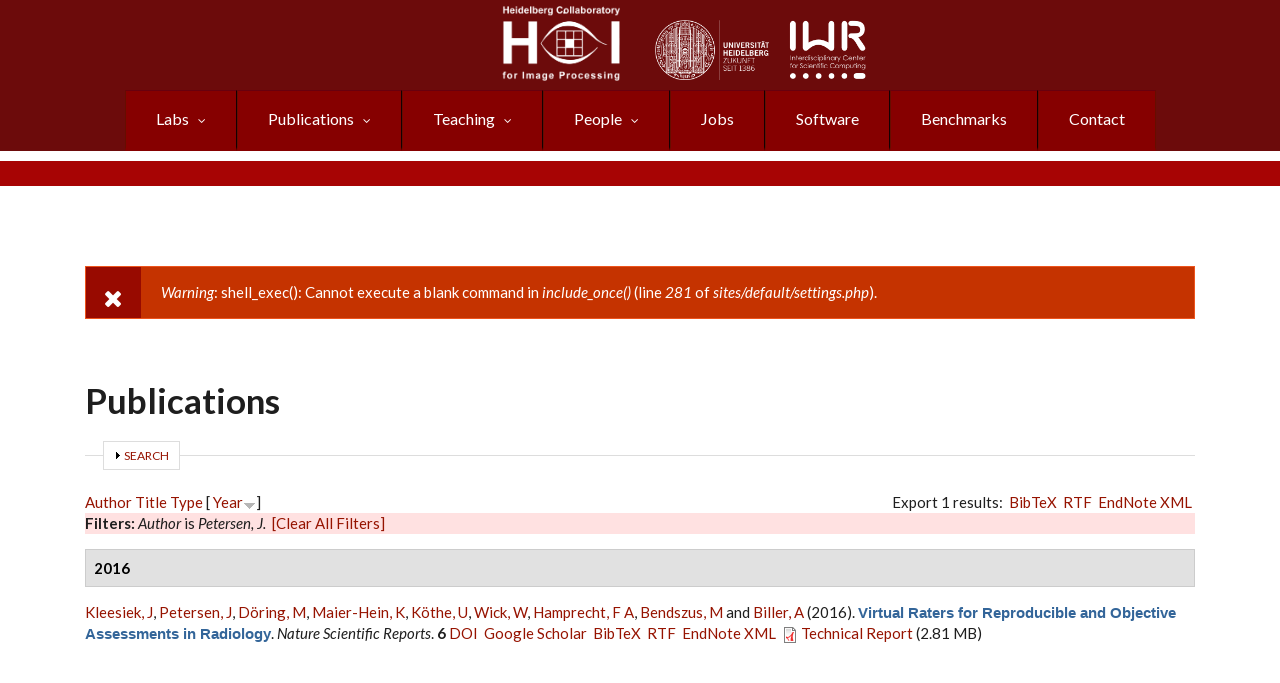

--- FILE ---
content_type: text/html; charset=utf-8
request_url: https://hci.iwr.uni-heidelberg.de/biblio?page=6&amp%3Bamp%3Bf%5Bauthor%5D=3328&amp%3Bf%5Bauthor%5D=2996&f%5Bauthor%5D=3674
body_size: 33373
content:
<!DOCTYPE html PUBLIC "-//W3C//DTD XHTML+RDFa 1.0//EN"  "http://www.w3.org/MarkUp/DTD/xhtml-rdfa-1.dtd">
<html xmlns="http://www.w3.org/1999/xhtml" xml:lang="en" lang="en" dir="ltr"
  xmlns:content="http://purl.org/rss/1.0/modules/content/"
  xmlns:dc="http://purl.org/dc/terms/"
  xmlns:foaf="http://xmlns.com/foaf/0.1/"
  xmlns:rdfs="http://www.w3.org/2000/01/rdf-schema#"
  xmlns:sioc="http://rdfs.org/sioc/ns#"
  xmlns:sioct="http://rdfs.org/sioc/types#"
  xmlns:skos="http://www.w3.org/2004/02/skos/core#"
  xmlns:xsd="http://www.w3.org/2001/XMLSchema#">

    <!-- Required meta tags -->
    <meta charset="utf-8"/>
    <meta name="viewport" content="width=device-width, initial-scale=1, shrink-to-fit=no"/>
    <meta name="mobile-web-app-capable" content="yes"/>
    <link rel="icon" sizes="192x192" href="/icon.png">
    <link rel="apple-touch-icon" sizes="57x57" href="/apple-icon-57x57.png">
    <link rel="apple-touch-icon" sizes="60x60" href="/apple-icon-60x60.png">
    <link rel="apple-touch-icon" sizes="72x72" href="/apple-icon-72x72.png">
    <link rel="apple-touch-icon" sizes="76x76" href="/apple-icon-76x76.png">
    <link rel="apple-touch-icon" sizes="114x114" href="/apple-icon-114x114.png">
    <link rel="apple-touch-icon" sizes="120x120" href="/apple-icon-120x120.png">
    <link rel="apple-touch-icon" sizes="144x144" href="/apple-icon-144x144.png">
    <link rel="apple-touch-icon" sizes="152x152" href="/apple-icon-152x152.png">
    <link rel="apple-touch-icon" sizes="180x180" href="/apple-icon-180x180.png">
    <link rel="icon" type="image/png" sizes="192x192"  href="/android-icon-192x192.png">
    <link rel="icon" type="image/png" sizes="32x32" href="/favicon-32x32.png">
    <link rel="icon" type="image/png" sizes="96x96" href="/favicon-96x96.png">
    <link rel="icon" type="image/png" sizes="16x16" href="/favicon-16x16.png">
    <link rel="manifest" href="/manifest.json">
    <meta name="msapplication-TileColor" content="#ffffff">
    <meta name="msapplication-TileImage" content="/ms-icon-144x144.png">
    <meta name="theme-color" content="#ffffff">

  <meta http-equiv="Content-Type" content="text/html; charset=utf-8" />
<meta name="MobileOptimized" content="width" />
<meta name="HandheldFriendly" content="true" />
<meta name="viewport" content="width=device-width, initial-scale=1" />
<script type="text/x-mathjax-config">
MathJax.Hub.Config({
  extensions: ['tex2jax.js'],
  jax: ['input/TeX','output/HTML-CSS'],
  tex2jax: {
    inlineMath: [ ['$','$'], ['\\(','\\)'] ],
    processEscapes: true,
    processClass: 'tex2jax',
    ignoreClass: 'html'
  },
  showProcessingMessages: false,
  messageStyle: 'none'
});
</script><meta name="generator" content="Drupal 7 (https://www.drupal.org)" />
<link rel="canonical" href="https://hci.iwr.uni-heidelberg.de/biblio" />
<link rel="shortlink" href="https://hci.iwr.uni-heidelberg.de/biblio" />
<link rel="shortcut icon" href="https://hci.iwr.uni-heidelberg.de/sites/default/files/node/images/38395434/hcilogo.png" type="image/png" />
<meta name="google-site-verification" content="giKUBzGl6mGpeVFy6mOxG7gGSZshd-AVxropZKBKd4U" />
<link rel="apple-touch-icon" href="https://hci.iwr.uni-heidelberg.de/sites/default/files/node/images/38395434/hcilogo.png" />
  <title>Publications | Page 7 | Heidelberg Collaboratory for Image Processing (HCI)</title>
  <link type="text/css" rel="stylesheet" href="https://hci.iwr.uni-heidelberg.de/sites/default/files/css/css_xE-rWrJf-fncB6ztZfd2huxqgxu4WO-qwma6Xer30m4.css" media="all" />
<link type="text/css" rel="stylesheet" href="https://hci.iwr.uni-heidelberg.de/sites/default/files/css/css_ZbxPZnTiOSWwJ5Gwv2UhWXlauKbpj6KAUPD_qMqxGLM.css" media="all" />
<link type="text/css" rel="stylesheet" href="https://hci.iwr.uni-heidelberg.de/sites/default/files/css/css_QB4w42xtDuVfjWLlbVEgEd6j2Uv06CAV30YJAHCIOvA.css" media="all" />
<link type="text/css" rel="stylesheet" href="//stackpath.bootstrapcdn.com/bootstrap/4.4.1/css/bootstrap.min.css" media="all" />
<link type="text/css" rel="stylesheet" href="//stackpath.bootstrapcdn.com/font-awesome/4.5.0/css/font-awesome.min.css" media="all" />
<link type="text/css" rel="stylesheet" href="https://hci.iwr.uni-heidelberg.de/sites/default/files/css/css_9mvYxAcbDDoQXehhqcvF_42l_6PHoMI89DFh1k3JYxg.css" media="all" />
<link type="text/css" rel="stylesheet" href="https://hci.iwr.uni-heidelberg.de/sites/default/files/css/css_ISpbJSFyxgzMxBj1UplRPq1mUWKj35LAVmCe6M3FEko.css" media="all" />
<link type="text/css" rel="stylesheet" href="https://hci.iwr.uni-heidelberg.de/sites/all/themes/hci_theme/style-red.css?t4jj28" media="all" />
<link type="text/css" rel="stylesheet" href="https://hci.iwr.uni-heidelberg.de/sites/all/themes/hci_theme/fonts/lato-font.css?t4jj28" media="all" />
<link type="text/css" rel="stylesheet" href="https://hci.iwr.uni-heidelberg.de/sites/all/themes/hci_theme/fonts/sourcecodepro-font.css?t4jj28" media="all" />
<link type="text/css" rel="stylesheet" href="https://hci.iwr.uni-heidelberg.de/sites/all/themes/hci_theme/fonts/ptserif-blockquote-font.css?t4jj28" media="all" />

<!--[if (IE 9)&(!IEMobile)]>
<link type="text/css" rel="stylesheet" href="https://hci.iwr.uni-heidelberg.de/sites/all/themes/hci_theme/ie9.css?t4jj28" media="all" />
<![endif]-->
<link type="text/css" rel="stylesheet" href="https://hci.iwr.uni-heidelberg.de/sites/default/files/css/css_iXZS2MLkMoLX5LdsKPfr_X44aLLCMbU0W-TKnCRkLDw.css" media="all" />

  <!-- HTML5 element support for IE6-8 -->
  <!--[if lt IE 9]>
    <script src="//html5shiv.googlecode.com/svn/trunk/html5.js"></script>
  <![endif]-->
  <script type="text/javascript" src="https://hci.iwr.uni-heidelberg.de/misc/jquery.js?v=1.4.4"></script>
<script type="text/javascript" src="https://hci.iwr.uni-heidelberg.de/misc/jquery-extend-3.4.0.js?v=1.4.4"></script>
<script type="text/javascript" src="https://hci.iwr.uni-heidelberg.de/misc/jquery-html-prefilter-3.5.0-backport.js?v=1.4.4"></script>
<script type="text/javascript" src="https://hci.iwr.uni-heidelberg.de/misc/jquery.once.js?v=1.2"></script>
<script type="text/javascript" src="https://hci.iwr.uni-heidelberg.de/misc/drupal.js?t4jj28"></script>
<script type="text/javascript" src="https://hci.iwr.uni-heidelberg.de/misc/form-single-submit.js?v=7.103"></script>
<script type="text/javascript" src="https://hci.iwr.uni-heidelberg.de/misc/form.js?v=7.103"></script>
<script type="text/javascript" src="https://hci.iwr.uni-heidelberg.de/sites/all/modules/admin_menu/admin_devel/admin_devel.js?t4jj28"></script>
<script type="text/javascript" src="https://hci.iwr.uni-heidelberg.de/sites/all/modules/entityreference/js/entityreference.js?t4jj28"></script>
<script type="text/javascript" src="https://hci.iwr.uni-heidelberg.de/sites/all/modules/panopoly_admin/panopoly-admin.js?t4jj28"></script>
<script type="text/javascript" src="https://hci.iwr.uni-heidelberg.de/sites/all/modules/panopoly_magic/panopoly-magic.js?t4jj28"></script>
<script type="text/javascript" src="https://hci.iwr.uni-heidelberg.de/sites/all/modules/spamspan/spamspan.js?t4jj28"></script>
<script type="text/javascript" src="https://hci.iwr.uni-heidelberg.de/sites/all/modules/caption_filter/js/caption-filter.js?t4jj28"></script>
<script type="text/javascript" src="https://hci.iwr.uni-heidelberg.de/sites/all/modules/mathjax/mathjax.js?t4jj28"></script>
<script type="text/javascript" src="https://hci.iwr.uni-heidelberg.de/sites/all/modules/iframe/iframe.js?t4jj28"></script>
<script type="text/javascript" src="https://hci.iwr.uni-heidelberg.de/misc/collapse.js?v=7.103"></script>
<script type="text/javascript" src="https://cdnjs.cloudflare.com/ajax/libs/mathjax/2.7.7/MathJax.js?config=TeX-AMS-MML_HTMLorMML"></script>
<script type="text/javascript" src="//stackpath.bootstrapcdn.com/bootstrap/4.4.1/js/bootstrap.min.js"></script>
<script type="text/javascript">
<!--//--><![CDATA[//><!--
jQuery(document).ready(function($) { 
		$(window).scroll(function() {
			if($(this).scrollTop() != 0) {
				$("#toTop").addClass("show");	
			} else {
				$("#toTop").removeClass("show");
			}
		});
		
		$("#toTop").click(function() {
			$("body,html").animate({scrollTop:0},800);
		});	
		
		});
//--><!]]>
</script>
<script type="text/javascript" src="https://hci.iwr.uni-heidelberg.de/sites/all/libraries/superfish/jquery.hoverIntent.minified.js?t4jj28"></script>
<script type="text/javascript" src="https://hci.iwr.uni-heidelberg.de/sites/all/libraries/superfish/sfautomaticwidth.js?t4jj28"></script>
<script type="text/javascript" src="https://hci.iwr.uni-heidelberg.de/sites/all/libraries/superfish/sftouchscreen.js?t4jj28"></script>
<script type="text/javascript" src="https://hci.iwr.uni-heidelberg.de/sites/all/libraries/superfish/sfsmallscreen.js?t4jj28"></script>
<script type="text/javascript" src="https://hci.iwr.uni-heidelberg.de/sites/all/libraries/superfish/supposition.js?t4jj28"></script>
<script type="text/javascript" src="https://hci.iwr.uni-heidelberg.de/sites/all/libraries/superfish/superfish.js?t4jj28"></script>
<script type="text/javascript" src="https://hci.iwr.uni-heidelberg.de/sites/all/libraries/superfish/supersubs.js?t4jj28"></script>
<script type="text/javascript" src="https://hci.iwr.uni-heidelberg.de/sites/all/modules/superfish/superfish.js?t4jj28"></script>
<script type="text/javascript">
<!--//--><![CDATA[//><!--
jQuery.extend(Drupal.settings, {"basePath":"\/","pathPrefix":"","setHasJsCookie":1,"ajaxPageState":{"theme":"hci_theme","theme_token":"HZz1iSTQqZSVPtdm9ffvx_Rn0osRf_j1UWwpRYxLvoo","js":{"sites\/all\/modules\/panopoly_widgets\/panopoly-widgets.js":1,"sites\/all\/modules\/panopoly_widgets\/panopoly-widgets-spotlight.js":1,"misc\/jquery.js":1,"misc\/jquery-extend-3.4.0.js":1,"misc\/jquery-html-prefilter-3.5.0-backport.js":1,"misc\/jquery.once.js":1,"misc\/drupal.js":1,"misc\/form-single-submit.js":1,"misc\/form.js":1,"sites\/all\/modules\/admin_menu\/admin_devel\/admin_devel.js":1,"sites\/all\/modules\/entityreference\/js\/entityreference.js":1,"sites\/all\/modules\/panopoly_admin\/panopoly-admin.js":1,"sites\/all\/modules\/panopoly_magic\/panopoly-magic.js":1,"sites\/all\/modules\/spamspan\/spamspan.js":1,"sites\/all\/modules\/caption_filter\/js\/caption-filter.js":1,"sites\/all\/modules\/mathjax\/mathjax.js":1,"sites\/all\/modules\/iframe\/iframe.js":1,"misc\/collapse.js":1,"https:\/\/cdnjs.cloudflare.com\/ajax\/libs\/mathjax\/2.7.7\/MathJax.js?config=TeX-AMS-MML_HTMLorMML":1,"\/\/stackpath.bootstrapcdn.com\/bootstrap\/4.4.1\/js\/bootstrap.min.js":1,"0":1,"sites\/all\/libraries\/superfish\/jquery.hoverIntent.minified.js":1,"sites\/all\/libraries\/superfish\/sfautomaticwidth.js":1,"sites\/all\/libraries\/superfish\/sftouchscreen.js":1,"sites\/all\/libraries\/superfish\/sfsmallscreen.js":1,"sites\/all\/libraries\/superfish\/supposition.js":1,"sites\/all\/libraries\/superfish\/superfish.js":1,"sites\/all\/libraries\/superfish\/supersubs.js":1,"sites\/all\/modules\/superfish\/superfish.js":1},"css":{"modules\/system\/system.base.css":1,"modules\/system\/system.menus.css":1,"modules\/system\/system.messages.css":1,"modules\/system\/system.theme.css":1,"sites\/all\/modules\/date\/date_repeat_field\/date_repeat_field.css":1,"modules\/field\/theme\/field.css":1,"modules\/node\/node.css":1,"sites\/all\/modules\/panopoly_admin\/panopoly-admin.css":1,"sites\/all\/modules\/panopoly_admin\/panopoly-admin-navbar.css":1,"sites\/all\/modules\/panopoly_core\/css\/panopoly-dropbutton.css":1,"sites\/all\/modules\/panopoly_magic\/css\/panopoly-magic.css":1,"sites\/all\/modules\/panopoly_magic\/css\/panopoly-modal.css":1,"sites\/all\/modules\/panopoly_widgets\/panopoly-widgets.css":1,"sites\/all\/modules\/panopoly_widgets\/panopoly-widgets-spotlight.css":1,"sites\/all\/modules\/panopoly_wysiwyg\/panopoly-wysiwyg.css":1,"sites\/all\/modules\/radix_layouts\/radix_layouts.css":1,"modules\/search\/search.css":1,"modules\/user\/user.css":1,"sites\/all\/modules\/views\/css\/views.css":1,"sites\/all\/modules\/autofloat\/css\/autofloat.css":1,"sites\/all\/modules\/style_settings\/css\/style_settings.css":1,"sites\/all\/modules\/caption_filter\/caption-filter.css":1,"sites\/all\/modules\/media\/modules\/media_wysiwyg\/css\/media_wysiwyg.base.css":1,"sites\/all\/modules\/ctools\/css\/ctools.css":1,"sites\/all\/modules\/panels\/css\/panels.css":1,"sites\/all\/modules\/biblio\/biblio.css":1,"\/\/stackpath.bootstrapcdn.com\/bootstrap\/4.4.1\/css\/bootstrap.min.css":1,"\/\/stackpath.bootstrapcdn.com\/font-awesome\/4.5.0\/css\/font-awesome.min.css":1,"sites\/all\/libraries\/superfish\/css\/superfish.css":1,"sites\/all\/libraries\/superfish\/style\/pomegranate.css":1,"sites\/all\/themes\/hci_theme\/bootstrap\/css\/bootstrap.css":1,"sites\/all\/themes\/hci_theme\/style.css":1,"sites\/all\/themes\/hci_theme\/style-red.css":1,"sites\/all\/themes\/hci_theme\/fonts\/lato-font.css":1,"sites\/all\/themes\/hci_theme\/fonts\/sourcecodepro-font.css":1,"sites\/all\/themes\/hci_theme\/fonts\/ptserif-blockquote-font.css":1,"sites\/all\/themes\/hci_theme\/ie9.css":1,"sites\/all\/themes\/hci_theme\/local.css":1}},"CToolsModal":{"modalSize":{"type":"scale","width":".9","height":".9","addWidth":0,"addHeight":0,"contentRight":25,"contentBottom":75},"modalOptions":{"opacity":".55","background-color":"#FFF"},"animationSpeed":"fast","modalTheme":"CToolsModalDialog","throbberTheme":"CToolsModalThrobber"},"panopoly_magic":{"pane_add_preview_mode":"single"},"superfish":{"1":{"id":"1","sf":{"animation":{"opacity":"show"},"speed":"fast","autoArrows":false},"plugins":{"automaticwidth":true,"touchscreen":{"disableHover":true,"mode":"window_width","breakpoint":720,"breakpointUnit":"px"},"smallscreen":{"mode":"window_width","breakpoint":576,"breakpointUnit":"px","type":"select","addSelected":true,"title":"Navigation"},"supposition":true,"supersubs":true}}},"urlIsAjaxTrusted":{"\/biblio?page=6\u0026amp%3Bamp%3Bf%5Bauthor%5D=3328\u0026amp%3Bf%5Bauthor%5D=2996\u0026f%5Bauthor%5D=3674":true}});
//--><!]]>
</script>
</head>
<body class="html not-front not-logged-in no-sidebars page-biblio region-content no-banner sff-7 slff-7 hff-7 pff-7 form-style-1" >
  <div id="skip-link">
    <a href="#main-content" class="element-invisible element-focusable">Skip to main content</a>
  </div>
    <div id="toTop"><i class="fa fa-angle-up"></i></div>

<!-- #header-top -->
<div id="header-top" class="clearfix">
        <div id="header-top-inside" class="clearfix">
        <!-- #header-top-inside -->
<div class="header-top-row-grid">

					<div class="logo-left-1"><a href="https://hci.iwr.uni-heidelberg.de"><img src="https://hci.iwr.uni-heidelberg.de/sites/default/files/white.png" style="max-height: 75px; max-width: 140px;" alt="HCI Logo"></a>
					</div>
		                        		                <div id="header-top-right" class="row clearfix">
							<div class="logo-right-1 column"><a href="https://www.uni-heidelberg.de"><img src="/sites/default/files/node/images/485248748/uni_weiss.png" style="float: left; max-height: 60px; max-width: 115px;" loading="lazy" alt="Heidelberg University Logo"></a>
							</div>
							<div class="logo-right-2 column"><a href="https://www.iwr.uni-heidelberg.de"><img src="/sites/default/files/node/images/711500666/iwr_weiss.png" style="float: left; max-height: 60px; max-width: 140px;" loading="lazy" alt="IWR Logo"></a>
							</div>
			                        		                   </div>

			           
	             		                    <div class="header-top-area">
		                          <div class="region region-header-top-main">
    <div id="block-superfish-1" class="block block-superfish contextual-links-region clearfix">

    
  <div class="content">
    <ul  id="superfish-1" class="menu sf-menu sf-navigation sf-horizontal sf-style-pomegranate sf-total-items-8 sf-parent-items-4 sf-single-items-4"><li id="menu-1799-1" class="first odd sf-item-1 sf-depth-1 sf-total-children-4 sf-parent-children-4 sf-single-children-0 menuparent"><a href="/research" class="sf-depth-1 menuparent">Labs</a><ul><li id="menu-6458-1" class="first odd sf-item-1 sf-depth-2 sf-total-children-5 sf-parent-children-0 sf-single-children-5 menuparent"><a href="/ial" class="sf-depth-2 menuparent">Hamprecht: Image Analysis and Learning Lab</a><ul><li id="menu-6522-1" class="first odd sf-item-1 sf-depth-3 sf-no-children"><a href="https://hci.iwr.uni-heidelberg.de/ial" title="" class="sf-depth-3">Hamprecht Lab</a></li><li id="menu-6521-1" class="middle even sf-item-2 sf-depth-3 sf-no-children"><a href="/people/fhamprec" class="sf-depth-3">Prof. Hamprecht</a></li><li id="menu-6524-1" class="middle odd sf-item-3 sf-depth-3 sf-no-children"><a href="/ial/members" class="sf-depth-3">Lab members</a></li><li id="menu-6511-1" class="middle even sf-item-4 sf-depth-3 sf-no-children"><a href="/publications/ial?rg=MIP&amp;tid=All" title="" class="sf-depth-3">Publications</a></li><li id="menu-6506-1" class="last odd sf-item-5 sf-depth-3 sf-no-children"><a href="/teaching/mip?type=All&amp;sem=All&amp;rg%2525255B%2525255D=MIP" title="" class="sf-depth-3">Teaching</a></li></ul></li><li id="menu-903-1" class="middle even sf-item-2 sf-depth-2 sf-total-children-9 sf-parent-children-2 sf-single-children-7 menuparent"><a href="/compvis" class="sf-depth-2 menuparent">Ommer: Computer Vision</a><ul><li id="menu-6523-1" class="first odd sf-item-1 sf-depth-3 sf-no-children"><a href="/compvis" title="" class="sf-depth-3">Ommer Lab</a></li><li id="menu-2936-1" class="middle even sf-item-2 sf-depth-3 sf-no-children"><a href="/people/bommer" class="sf-depth-3">Prof. Ommer</a></li><li id="menu-2738-1" class="middle odd sf-item-3 sf-depth-3 sf-total-children-1 sf-parent-children-0 sf-single-children-1 menuparent"><a href="/compvis/members" class="sf-depth-3 menuparent">Lab members</a><ul><li id="menu-2935-1" class="firstandlast odd sf-item-1 sf-depth-4 sf-no-children"><a href="/compvis/alumni" class="sf-depth-4">Alumni</a></li></ul></li><li id="menu-904-1" class="middle even sf-item-4 sf-depth-3 sf-no-children"><a href="/compvis/research" class="sf-depth-3">Research</a></li><li id="menu-2096-1" class="middle odd sf-item-5 sf-depth-3 sf-no-children"><a href="/publications/cv?rg=CV&amp;tid=All" title="" class="sf-depth-3">Publications</a></li><li id="menu-1415-1" class="middle even sf-item-6 sf-depth-3 sf-total-children-2 sf-parent-children-0 sf-single-children-2 menuparent"><a href="/compvis/projects" class="sf-depth-3 menuparent">Projects, Grants &amp; Cooperations</a><ul><li id="menu-5536-1" class="first odd sf-item-1 sf-depth-4 sf-no-children"><a href="/compvis/projects/digihum" class="sf-depth-4">Digital Humanities</a></li><li id="menu-6425-1" class="last even sf-item-2 sf-depth-4 sf-no-children"><a href="/compvis/projects/visualSearch" class="sf-depth-4">Visual Search Tool</a></li></ul></li><li id="menu-2751-1" class="middle odd sf-item-7 sf-depth-3 sf-no-children"><a href="https://hci.iwr.uni-heidelberg.de/teaching/cv?type=All&amp;sem=All&amp;rg[]=CV" title="" class="sf-depth-3">Teaching</a></li><li id="menu-6455-1" class="middle even sf-item-8 sf-depth-3 sf-no-children"><a href="/compvis/jobs" class="sf-depth-3">Jobs</a></li><li id="menu-2737-1" class="last odd sf-item-9 sf-depth-3 sf-no-children"><a href="/compvis/contact" class="sf-depth-3">Contact</a></li></ul></li><li id="menu-6462-1" class="middle odd sf-item-3 sf-depth-2 sf-total-children-9 sf-parent-children-0 sf-single-children-9 menuparent"><a href="/vislearn_d" class="sf-depth-2 menuparent">Rother: Computer Vision and Learning Lab</a><ul><li id="menu-6527-1" class="first odd sf-item-1 sf-depth-3 sf-no-children"><a href="/vislearn_d" title="" class="sf-depth-3">Rother Lab</a></li><li id="menu-6529-1" class="middle even sf-item-2 sf-depth-3 sf-no-children"><a href="/vll/prof-dr-carsten-rother" title="" class="sf-depth-3">Prof. Rother</a></li><li id="menu-6550-1" class="middle odd sf-item-3 sf-depth-3 sf-no-children"><a href="https://hci.iwr.uni-heidelberg.de/vll/koethe/" title="" class="sf-depth-3">Prof. Köthe</a></li><li id="menu-6549-1" class="middle even sf-item-4 sf-depth-3 sf-no-children"><a href="https://hci.iwr.uni-heidelberg.de/vll/savchynskyy" title="" class="sf-depth-3">Dr. Savchynskyy</a></li><li id="menu-6525-1" class="middle odd sf-item-5 sf-depth-3 sf-no-children"><a href="/vll/members" class="sf-depth-3">Lab members</a></li><li id="menu-6538-1" class="middle even sf-item-6 sf-depth-3 sf-no-children"><a href="/vll/research" class="sf-depth-3">Research</a></li><li id="menu-6512-1" class="middle odd sf-item-7 sf-depth-3 sf-no-children"><a href="/publications/vll?rg=VLL&amp;tid=All" title="" class="sf-depth-3">Publications</a></li><li id="menu-6507-1" class="middle even sf-item-8 sf-depth-3 sf-no-children"><a href="https://hci.iwr.uni-heidelberg.de/teaching?type=All&amp;sem=All&amp;rg[]=VLL" title="" class="sf-depth-3">Teaching</a></li><li id="menu-6536-1" class="last odd sf-item-9 sf-depth-3 sf-no-children"><a href="/vll/contact" class="sf-depth-3">Contact</a></li></ul></li><li id="menu-6471-1" class="last even sf-item-4 sf-depth-2 sf-total-children-7 sf-parent-children-1 sf-single-children-6 menuparent"><a href="/ipa" class="sf-depth-2 menuparent">Schnörr: Image and Pattern Analysis</a><ul><li id="menu-6528-1" class="first odd sf-item-1 sf-depth-3 sf-no-children"><a href="/ipa" title="" class="sf-depth-3">Schnörr Lab</a></li><li id="menu-6531-1" class="middle even sf-item-2 sf-depth-3 sf-no-children"><a href="/ipa/prof-christoph-schn%C3%B6rr" class="sf-depth-3">Prof. Schnörr</a></li><li id="menu-6526-1" class="middle odd sf-item-3 sf-depth-3 sf-total-children-1 sf-parent-children-0 sf-single-children-1 menuparent"><a href="/ipa/members" class="sf-depth-3 menuparent">Lab members</a><ul><li id="menu-6532-1" class="firstandlast odd sf-item-1 sf-depth-4 sf-no-children"><a href="/ipa/alumni" class="sf-depth-4">Alumni</a></li></ul></li><li id="menu-6533-1" class="middle even sf-item-4 sf-depth-3 sf-no-children"><a href="/ipa/research" class="sf-depth-3">Research</a></li><li id="menu-6513-1" class="middle odd sf-item-5 sf-depth-3 sf-no-children"><a href="/publications/ipa?rg=IPA&amp;tid=All" title="" class="sf-depth-3">Publications</a></li><li id="menu-6537-1" class="middle even sf-item-6 sf-depth-3 sf-no-children"><a href="https://hci.iwr.uni-heidelberg.de/teaching/ipa?type=All&amp;sem=All&amp;rg[]=IPA" title="" class="sf-depth-3">Teaching</a></li><li id="menu-6534-1" class="last odd sf-item-7 sf-depth-3 sf-no-children"><a href="/ipa/contact" class="sf-depth-3">Contact</a></li></ul></li></ul></li><li id="menu-908-1" class="middle even sf-item-2 sf-depth-1 sf-total-children-5 sf-parent-children-0 sf-single-children-5 menuparent"><a href="/publications" title="" class="sf-depth-1 menuparent">Publications</a><ul><li id="menu-6517-1" class="first odd sf-item-1 sf-depth-2 sf-no-children"><a href="/publications?rg=All&amp;tid=All" title="" class="sf-depth-2">All Publications</a></li><li id="menu-6479-1" class="middle even sf-item-2 sf-depth-2 sf-no-children"><a href="/publications?rg=MIP&amp;tid=All" title="" class="sf-depth-2">Hamprecht: Image Analysis and Learning Lab</a></li><li id="menu-6480-1" class="middle odd sf-item-3 sf-depth-2 sf-no-children"><a href="/publications?rg=CV&amp;tid=All" title="" class="sf-depth-2">Ommer: Computer Vision</a></li><li id="menu-6481-1" class="middle even sf-item-4 sf-depth-2 sf-no-children"><a href="/publications?rg=VLL&amp;tid=All" title="" class="sf-depth-2">Rother: Visual Learning Lab</a></li><li id="menu-6483-1" class="last odd sf-item-5 sf-depth-2 sf-no-children"><a href="/publications?rg=IPA&amp;tid=All" title="" class="sf-depth-2">Schnörr: Image and Pattern Analysis </a></li></ul></li><li id="menu-1798-1" class="middle odd sf-item-3 sf-depth-1 sf-total-children-5 sf-parent-children-0 sf-single-children-5 menuparent"><a href="/teaching" title="" class="sf-depth-1 menuparent">Teaching</a><ul><li id="menu-6518-1" class="first odd sf-item-1 sf-depth-2 sf-no-children"><a href="/teaching" title="" class="sf-depth-2">All</a></li><li id="menu-6508-1" class="middle even sf-item-2 sf-depth-2 sf-no-children"><a href="https://hci.iwr.uni-heidelberg.de/teaching?type=All&amp;sem=All&amp;rg%5B%5D=MIP" title="" class="sf-depth-2">Hamprecht: Image Analysis and Learning Lab</a></li><li id="menu-6509-1" class="middle odd sf-item-3 sf-depth-2 sf-no-children"><a href="https://hci.iwr.uni-heidelberg.de/teaching?type=All&amp;sem=All&amp;rg[]=CV" title="" class="sf-depth-2">Ommer: Computer Vision</a></li><li id="menu-6510-1" class="middle even sf-item-4 sf-depth-2 sf-no-children"><a href="/teaching?type=All&amp;sem=All&amp;rg%5B%5D=VLL" title="" class="sf-depth-2">Rother: Visual Learning Lab</a></li><li id="menu-6535-1" class="last odd sf-item-5 sf-depth-2 sf-no-children"><a href="https://hci.iwr.uni-heidelberg.de/teaching?type=All&amp;sem=All&amp;rg%5B%5D=IPA" title="" class="sf-depth-2">Schnörr: Image and Pattern Analysis </a></li></ul></li><li id="menu-895-1" class="middle even sf-item-4 sf-depth-1 sf-total-children-2 sf-parent-children-0 sf-single-children-2 menuparent"><a href="/people" title="" class="sf-depth-1 menuparent">People</a><ul><li id="menu-6464-1" class="first odd sf-item-1 sf-depth-2 sf-no-children"><a href="/people" title="" class="sf-depth-2">Current Members</a></li><li id="menu-6424-1" class="last even sf-item-2 sf-depth-2 sf-no-children"><a href="/alumni" class="sf-depth-2">Alumni (Former Members)</a></li></ul></li><li id="menu-897-1" class="middle odd sf-item-5 sf-depth-1 sf-no-children"><a href="/jobs" title="" class="sf-depth-1">Jobs</a></li><li id="menu-1419-1" class="middle even sf-item-6 sf-depth-1 sf-no-children"><a href="/hci/software" class="sf-depth-1">Software</a></li><li id="menu-1633-1" class="middle odd sf-item-7 sf-depth-1 sf-no-children"><a href="/benchmarks" class="sf-depth-1">Benchmarks</a></li><li id="menu-6452-1" class="last even sf-item-8 sf-depth-1 sf-no-children"><a href="/contact-us" class="sf-depth-1">Contact</a></li></ul>  </div>
</div>
  </div>
		                    </div>
	            
 </div>
 </div>
 </div>
<!-- EOF: #header-top -->

<!-- #header -->
<header id="header" class="clearfix">
    <div class="header-slim-bg">
    <div class="container">

        <!-- #header-inside -->
        <div id="header-inside" class="clearfix">
            <div class="row justify-content-center align-self-center clearfix">
                <div class="col-md-auto justify-content-center align-self-center clearfix">

                    <!-- #header-inside-left -->
                    <div id="header-inside-left" class="clearfix justify-content-center align-self-center">

                    
                    
                    
                    
                    </div>
                    <!-- EOF:#header-inside-left -->
                </div>

                <div class="col-md-auto">
                    <!-- #header-inside-right -->
                    <div id="header-inside-right" class="clearfix">

                        <!-- #main-navigation -->
                        <div id="main-navigation" class="clearfix">
                            <nav>
                                                                  <div class="region region-navigation">
    <div id="block-block-24" class="block block-block contextual-links-region clearfix">

    
  <div class="content">
    <div class="tex2jax"><div id="#top" style="display:none;"></div>

</div>  </div>
</div>
  </div>
                                                            </nav>
                        </div>
                        <!-- EOF: #main-navigation -->

                    </div>
                    <!-- EOF:#header-inside-right -->
                </div>

            </div>
        </div>
        <!-- EOF: #header-inside -->

    </div>
    </div>
</header>
<!-- EOF: #header -->

<!-- # Breadcrumb -->
<!-- EOF:#Breadcrumb -->


<!-- #page -->
<div id="page" class="clearfix">

    <!-- #messages-console -->
        <div id="messages-console" class="clearfix">
        <div class="container">
            <div class="row">
                <div class="col-md-12">
                <div class="messages error">
<h2 class="element-invisible">Error message</h2>
<em class="placeholder">Warning</em>: shell_exec(): Cannot execute a blank command in <em class="placeholder">include_once()</em> (line <em class="placeholder">281</em> of <em class="placeholder">sites/default/settings.php</em>).</div>
                </div>
            </div>
        </div>
    </div>
        <!-- EOF: #messages-console -->

    
    <!-- #main-content -->
    <div id="main-content">
        <div class="container">

            <div class="row">

                
                <section class="col-md-12">

                    <!-- #promoted -->
                                        <!-- EOF: #promoted -->

                    <!-- #main -->
                    <div id="main" class="clearfix">

                                                <h1 class="title" id="page-title">Publications</h1>                        
                        <!-- #tabs -->
                                                    <div class="tabs">
                                                        </div>
                                                <!-- EOF: #tabs -->

                        
                        <!-- #action links -->
                                                <!-- EOF: #action links -->

                         
                          <div class="region region-content">
    <div id="block-system-main" class="block block-system clearfix">

    
  <div class="content">
    <div id="biblio-header" class="clear-block"><form action="/biblio?page=6&amp;amp%3Bamp%3Bf%5Bauthor%5D=3328&amp;amp%3Bf%5Bauthor%5D=2996&amp;f%5Bauthor%5D=3674" method="post" id="biblio-search-form" accept-charset="UTF-8"><div><fieldset class="collapsible collapsed form-wrapper" id="edit-search-form"><legend><span class="fieldset-legend">Search</span></legend><div class="fieldset-wrapper"><div class="container-inline biblio-search clear-block"><div class="form-item form-type-textfield form-item-keys">
  <input type="text" id="edit-keys" name="keys" value="" size="25" maxlength="255" class="form-text" />
</div>
<input type="submit" id="edit-submit" name="op" value="Publication search" class="form-submit" /></div><fieldset class="collapsible collapsed form-wrapper" id="edit-filters"><legend><span class="fieldset-legend">Show only items where</span></legend><div class="fieldset-wrapper"><div class="exposed-filters"><div class="clearfix form-wrapper" id="edit-status"><div class="filters form-wrapper" id="edit-filters--2"><div class="form-item form-type-select form-item-author">
  <label for="edit-author">Author </label>
 <select id="edit-author" name="author" class="form-select"><option value="any" selected="selected">any</option><option value="3134">Aach, Til </option><option value="3236">Abraham, Steffen </option><option value="4186">Abu Alhaija, Hassan </option><option value="2221">Achleitner, U. </option><option value="3311">Acker, Jens F.</option><option value="4097">Ackermann, Hanno </option><option value="4535">Ackermann, Jens </option><option value="4645">Adams, C </option><option value="4211">Adler, Tim J</option><option value="2759">Affeld, K. </option><option value="4538">Afifi, Mahmoud </option><option value="2193">Afonso, B. </option><option value="4176">Agarwala, Aseem </option><option value="4612">Agkül, A </option><option value="2266">Agrell, E. </option><option value="3871">Ahlborg, Mandy </option><option value="2549">Ahlers, R. -J.</option><option value="1278">Ahmad, Munir </option><option value="4147">Aitken, Mike </option><option value="2845">al., Bebis et</option><option value="2215">Albert, M. </option><option value="3698">Ales, J </option><option value="3572">Aloni, R. </option><option value="2452">Amann, A. </option><option value="2239">Amstalden, E. R.</option><option value="4564">Anders-Össwein, M </option><option value="4162">Anderson, David J.</option><option value="4603">Andersson, A </option><option value="3559">Andreae, Meinrat O.</option><option value="2861">Andres, Björn </option><option value="4205">Andrew, Alex M.</option><option value="3778">Andrulis, Jonas </option><option value="3265">Antic, B. </option><option value="3298">Arbelaez, P. </option><option value="4083">Ardizzone, Lynton </option><option value="4642">Arlt, H </option><option value="4153">Arnab, Anurag </option><option value="3285">Arnold, M. </option><option value="4517">Arnold, Niklas </option><option value="3961">Arpit, D </option><option value="3560">Artaxo, Paulo </option><option value="1276">Ashayeri, Jalal </option><option value="3526">Asher, William E.</option><option value="4334">Aström, F. </option><option value="3915">Aström, Freddie </option><option value="2756">Atif, Muhammad </option><option value="4533">Atif, Muhammad </option><option value="2849">Aubry, M. </option><option value="4246">Averkiou, Melinos </option><option value="2186">Avidan, S. </option><option value="4212">Ayala, Leonardo </option><option value="3786">Aziz-Ahmad, Hamza </option><option value="2140">Álvarez, J. M.</option><option value="2308">Bachert, P. </option><option value="3656">Badde, S </option><option value="3617">Baghabra, J. </option><option value="4312">Bagon, Shai </option><option value="2106">Bähnisch, C. </option><option value="3923">Bailoni, A </option><option value="4219">Bailoni, Alberto </option><option value="3788">Baker, Harlyn </option><option value="4524">Baker, H. </option><option value="2837">Balda, Michael </option><option value="2138">Baldi, Pierre </option><option value="3770">Balles, L </option><option value="3719">Balluff, B </option><option value="2474">Balschbach</option><option value="2475">Balschbach, Günther </option><option value="1464">Baltsavias, E. P.</option><option value="3329">Banerjee, D. </option><option value="3454">Banner, M. L.</option><option value="3331">Barabas, Michael </option><option value="3962">Baratin, A </option><option value="2909">Baratoff, G. </option><option value="2923">Barcucci, Elena </option><option value="3213">Baron, M. </option><option value="3561">Barrie, Leonard A.</option><option value="2732">Barron, John L.</option><option value="4573">Bartenschlager, R </option><option value="3415">Barth, Erhardt </option><option value="3174">Bartlett, P. </option><option value="4657">Bassel, GW </option><option value="3563">Bates, Timothy S.</option><option value="2979">Batra, Dhruv </option><option value="2316">Baudendistel, K. T.</option><option value="2644">Bauer, Paulus Salomon</option><option value="4250">Baumela, Luis </option><option value="1251">Bäumler, Hans Peter</option><option value="3334">Baus, Uwe </option><option value="3691">Baust, M. </option><option value="3722">Baust, Maximilian </option><option value="4009">Baust, M </option><option value="3800">Bautista, Miguel </option><option value="4021">Bebis, G. </option><option value="2867">Becker, Florian </option><option value="3212">Becker, M. </option><option value="4310">Behl, Aseem </option><option value="2862">Beier, Thorsten </option><option value="3118">Beil, N. </option><option value="3139">Beirle, S. </option><option value="3271">Bell, P. </option><option value="4615">Bellagente, M </option><option value="3936">Bendinger, AL </option><option value="4481">Bendszus, Martin </option><option value="2327">Bendszus, M. </option><option value="3119">Beneke, J. </option><option value="3964">Bengio, Y </option><option value="4485">Bengio, Yoshua </option><option value="3663">Benkhedah, N </option><option value="2387">Benner, G. </option><option value="3848">Bensch, R. </option><option value="3335">Bentele, Martin </option><option value="1254">Beranek, R. </option><option value="3950">Bereska, Leonard </option><option value="4025">Berg, Stuart </option><option value="2874">Berger, Johannes </option><option value="3217">Berger, K. </option><option value="2876">Bergtholdt, Martin </option><option value="2987">Bergtholdt, M. </option><option value="3336">Beringer, Oliver </option><option value="3312">Berkels, Benjamin </option><option value="3181">Berthe, A. </option><option value="4183">Besse, Frederic </option><option value="1260">Beurer, Matthias </option><option value="3339">Beushausen, Volker </option><option value="3892">Beuter, Niklas </option><option value="3996">Beuttenmüller, F </option><option value="3340">Beyer, Markus </option><option value="4484">Bharadhwaj, Homanga </option><option value="4099">Bhowmik, Aritra </option><option value="2881">Biesdorf, A. </option><option value="3969">Bilaniuk, O </option><option value="3342">Billen, Thomas </option><option value="2325">Biller, A. </option><option value="3448">Binder, T. </option><option value="3064">Bischof, H. </option><option value="2885">Bister, D. </option><option value="3577">Bittner, C. </option><option value="3597">Blake, A. </option><option value="4056">Blake, A </option><option value="4118">Blake, Andrew </option><option value="4597">Blattmann, Andreas </option><option value="3838">Blau, H. M.</option><option value="4088">Bleyer, Michael </option><option value="3245">Bloch, G. </option><option value="1272">Blom, A. H. M</option><option value="3929">Blum, O. </option><option value="4521">Blum, O. </option><option value="3787">Blum, Oliver </option><option value="2165">Blumenthal, F. </option><option value="2464">Bock, D. D.</option><option value="3751">Bock, D </option><option value="1407">Bock, E. J.</option><option value="2701">Böckle, S. </option><option value="2825">Bodenstedt, S. </option><option value="3740">Bodnariuc, Ecaterina </option><option value="2168">Boges, D. J.</option><option value="3411">Böhme, Martin </option><option value="4493">Bokuniewicz, Henry J.</option><option value="4620">Boll, B </option><option value="3972">Bollweg, S </option><option value="2145">Bonea, A. </option><option value="3356">Bönisch, Klaus </option><option value="3357">Bopp, Maximilian </option><option value="4507">Bopp, Maximilian </option><option value="2166">Boppel, S. </option><option value="2945">Bora, S.S. </option><option value="1302">Borchers, O. J.</option><option value="2159">Börner, K. </option><option value="3680">Borstel, M. v.</option><option value="2309">Bösinger, P. </option><option value="3359">Bösinger, R. </option><option value="3125">Both, M. </option><option value="3098">Bothe, H. </option><option value="4571">Boulant, S </option><option value="4639">Bouziri, S </option><option value="2892">Boykov, Y. </option><option value="4311">Boykov, Yuri </option><option value="3957">Brachmann, E </option><option value="4082">Brachmann, Eric </option><option value="3360">Bracht, R. </option><option value="1305">Braess, Henning </option><option value="3804">Brändli, A. </option><option value="3728">Brandt, Christina </option><option value="4158">Branson, Steve </option><option value="1273">Brassel, Jan-Oliver </option><option value="3562">Brasseur, Guy P.</option><option value="2397">Brattig, N. </option><option value="3761">Brattoli, Biagio </option><option value="4555">Braun, Sandro </option><option value="3313">Bredies, Kristian </option><option value="3644">Brefeld, Ulf </option><option value="2890">Breitenreicher, Dirk </option><option value="3003">Breitenreicher, D. </option><option value="3361">Bremeyer, Roland </option><option value="2817">Brenner, Claus </option><option value="2423">Briggman, K. </option><option value="2157">Briggmann, K. L.</option><option value="3873">Bringout, Gael </option><option value="3779">Brock, Alexander </option><option value="3863">Brock, D. D.</option><option value="4452">Brock, A. </option><option value="3362">Brocke, Martin </option><option value="1322">Broecker, W. S.</option><option value="3480">Broecker, H. C.</option><option value="2856">Brons, S </option><option value="3793">Brosowsky, M </option><option value="2161">Brown, N. P.</option><option value="4540">Brown, Michael S</option><option value="3299">Brox, T. </option><option value="4289">Brox, Thomas </option><option value="4587">Bruce, Neil </option><option value="2894">Bruhn, Andrés </option><option value="2992">Bruhn, A. </option><option value="2899">Brüning, Ulrich </option><option value="2510">Brunswig, Frank </option><option value="3470">Brutsaert, W. </option><option value="4225">Buch, Anders Glent</option><option value="3266">Büchler, Uta </option><option value="1607">Buckingham, M. J.</option><option value="2034">Bucsela, E. </option><option value="2453">Bühl, M. </option><option value="3289">Buhmann, J. M.</option><option value="4444">Buhmann, J.M. </option><option value="3094">Burgeth, B. </option><option value="4159">Burgos-Artizzu, Xavier P.</option><option value="2477">Burkhardt, H. </option><option value="3214">Bussler, M. </option><option value="3564">Butler, James H.</option><option value="3874">Buzug, Thorsten M</option><option value="3057">Bystrov, D. </option><option value="3616">Cal, C. </option><option value="2232">Calamai, F. </option><option value="3759">Cali, C. </option><option value="3491">Calkoen, C. J.</option><option value="3824">Campbell, L. A.</option><option value="2335">Cantoni, M. </option><option value="2197">Cardona, A. </option><option value="4629">Carillo-Bustamente, P </option><option value="2172">Carlsohn, M. F.</option><option value="4198">Carlsson, Stefan </option><option value="3745">Carpenter, A E</option><option value="3291">Carque, Bernd </option><option value="1341">Carstens, Heiko </option><option value="3025">Carter, J.N. </option><option value="3485">Caulliez, G. </option><option value="4518">Caulliez, Guillemette </option><option value="1342">Cavallo, Antonio </option><option value="2456">Cawse, J. N.</option><option value="3305">Celniker, S. E.</option><option value="4324">Censor, Y. </option><option value="4565">Cerikan, B </option><option value="4600">Cerletti, D </option><option value="3922">Cerrone, L </option><option value="3994">Cervantes, JI </option><option value="2534">Chamberlain, J. S.</option><option value="3613">Chan, T. </option><option value="4120">Chellappa, Rama. </option><option value="2879">Chen, Y. </option><option value="4646">Chen, X </option><option value="3277">Chen, J. L.</option><option value="4073">Cheng, Ming-Ming </option><option value="4247">Cheng, Ming Ming</option><option value="3843">Cho, S-Y. </option><option value="3069">Christaller, T. </option><option value="2757">Christensen, C. </option><option value="3565">Ciccioli, Paolo </option><option value="3566">Cieslik, Stanislaw A.</option><option value="4601">Claassen, M </option><option value="2634">Coantic, M. </option><option value="4492">Cochran, Kirk </option><option value="2227">Cohen, A. J.</option><option value="4060">Cohen, Joseph Paul</option><option value="2198">Cook, M. </option><option value="4560">Cortese, M </option><option value="3965">Courville, A </option><option value="2998">Cree, Michael J.</option><option value="2877">Cremers, Daniel </option><option value="2293">Criminisi, A. </option><option value="4054">Criminisi, A </option><option value="4180">Criminisi, Antonio </option><option value="3524">Cristobal, G. </option><option value="4181">Cross, Geoffrey </option><option value="4280">Cross, G </option><option value="4090">Cvpr, Anonymous </option><option value="3129">Dahlhaus, R. </option><option value="4337">Dalitz, R. </option><option value="4556">Damrich, Sebastian </option><option value="4593">Damrich, S </option><option value="4663">Damrich, S. </option><option value="2972">Daniilidis, K. </option><option value="3368">Daume, Dominik </option><option value="2235">Daura, X. </option><option value="3369">Dauwe, Stefan </option><option value="2760">Davis, James </option><option value="4273">De La Torre, Fernando </option><option value="1493">de Loor, P. </option><option value="4463">De Mello, S. </option><option value="3937">Debus, C </option><option value="2343">Debus, J. </option><option value="2180">Decker, C. </option><option value="2362">Decker, R. </option><option value="3371">Degreif, Kai </option><option value="4476">Deike-Hofmann, Katerina </option><option value="3966">Deleu, T </option><option value="3567">Delmas, Robert J.</option><option value="2445">Delorme, S. </option><option value="4007">Demaret, M </option><option value="4010">Demaret, L </option><option value="3852">Demirel, Ö. </option><option value="3814">Dencker, Tobias </option><option value="3589">Dengler, J. </option><option value="2921">Denitiu, Andreea </option><option value="2148">Denk, W. </option><option value="3568">Dentener, Frank J.</option><option value="3450">Denzler, Joachim </option><option value="3295">DePace, A. </option><option value="4539">Derpanis, Konstantinos G</option><option value="4608">Derpanis, Konstantinos G.</option><option value="4330">Desana, M. </option><option value="3817">Desana, M </option><option value="1807">Deserno, T. M.</option><option value="1348">Detert, M. </option><option value="3314">Diallo, Mamadou S.</option><option value="2377">Dickmeis, T. </option><option value="4355">Didden, E.-M. </option><option value="3775">Diebold, Maximilian </option><option value="4520">Diebold, M. </option><option value="4604">Diego, F </option><option value="3692">Diego</option><option value="3894">Diego, Ferran </option><option value="4201">Dieke-Meier, Franziska </option><option value="1354">Dierig, Tobias </option><option value="438">Dieter, Jochen </option><option value="1363">Dietrich, Wolfgang </option><option value="4647">DiMaio, F </option><option value="4274">Ding, Lei </option><option value="4314">Distributions, Laplace </option><option value="3338">Dobriloff, C. </option><option value="2940">Dombrowski, R. </option><option value="3223">Donath, A. </option><option value="2499">Donelan, M. A.</option><option value="3615">Dopheide, D. </option><option value="4423">Dopheide</option><option value="3675">Döring, M. </option><option value="4580">Dorkenwald, Michael </option><option value="2290">Dössel, Olaf </option><option value="3458">Dotzler, G. </option><option value="3896">Draxler, F </option><option value="2500">Drennan, W. M.</option><option value="4079">Dresden, T U</option><option value="2941">Dreyer, M. </option><option value="3056">Dries, S. </option><option value="2378">Driever, W. </option><option value="2184">Drory, A. </option><option value="3315">Droske, Marc </option><option value="4227">Drost, Bertram </option><option value="3893">Drumond, Lucas </option><option value="3528">Duce, Robert A.</option><option value="2213">Duchardt, E. </option><option value="3844">Dufour, A. </option><option value="4550">Duran-Nebreda, S </option><option value="3827">Durstewitz, D. </option><option value="3935">Durstewitz, D </option><option value="1364">Dutzi, A. </option><option value="3839">Dzyubachyk, O. </option><option value="3523">Ebrahimi, T. </option><option value="3302">Eckenrode, K. </option><option value="3345">Edson, J. B.</option><option value="4297">Efros, Alexei A</option><option value="3381">Eger, Philipp </option><option value="1366">Ehrbächer, Ulrich </option><option value="3536">Ehrhardt, J. </option><option value="3382">Ehrler, Harald </option><option value="3383">Eichkorn, Sven </option><option value="3269">Eigenstetter, A. </option><option value="3126">Eisele, H. </option><option value="3018">Eisemann, Martin </option><option value="3262">Eisemann, M. </option><option value="3386">Eisenhauer, David </option><option value="3196">Eisenmann, M. </option><option value="3164">Eisert, P. </option><option value="2060">Eisert, Peter </option><option value="3100">Elsner, N. </option><option value="3946">Elzoheiry, S </option><option value="3387">Engelmann, D. </option><option value="2925">Enzweiler, Markus </option><option value="3869">Erb, Wolfgang </option><option value="3993">Eren, K </option><option value="3900">Erlebach, E. </option><option value="1378">Erz, Michael </option><option value="2766">Esparza, Jose </option><option value="2813">Esparza, J. </option><option value="4528">Esparza, Jose </option><option value="4004">Esposito, M </option><option value="3889">Esser, Patrick </option><option value="3482">Estep, L. </option><option value="3850">Esteves, T. </option><option value="4022">et al.</option><option value="1890">Eyerer, P. </option><option value="4157">Eyjolfsdottir, Eyrun </option><option value="3101">Eysel, U. </option><option value="3090">Faber, P. </option><option value="3612">Faber, A. </option><option value="3388">Fachat, Andre </option><option value="4635">Fackler, OT </option><option value="3389">Fahle, Patrick </option><option value="3390">Falkenroth, A. </option><option value="3534">Fangerau, M. </option><option value="3548">Fantana, N. L.</option><option value="4650">Farese, RV </option><option value="1564">Faugeras, O. </option><option value="2900">Feddern, Christian </option><option value="3093">Feddern, C. </option><option value="2771">Fehr, Janis </option><option value="4628">Fehr, J </option><option value="3224">Fehr, J. </option><option value="2188">Feistner, L. </option><option value="4068">Feng, Wei </option><option value="2268">Feuchtinger, A. </option><option value="2189">Fiaschi, L. </option><option value="3038">Fichtinger, Gabor </option><option value="2382">Field, C. M.</option><option value="3053">Figueiredo, M. </option><option value="4582">Filli, Linard </option><option value="3405">Fink, Rainer H. A.</option><option value="2608">Fischer, K. H.</option><option value="1635">Fischer, R. </option><option value="3307">Fischer, B. </option><option value="2896">Fischer, Markus </option><option value="4018">Fita, E </option><option value="4636">Fita, E </option><option value="4665">Fita, E </option><option value="3392">Fitzenberger, Richard </option><option value="4184">Fitzgibbon, Andrew </option><option value="3541">Fitzpatrick, J. M.</option><option value="2774">Flatow, F. </option><option value="1511">Fleet, D. J.</option><option value="4164">Fleet, David </option><option value="2429">Floca, R. </option><option value="3587">Florczyk, S. </option><option value="4371">Florczyk, S. </option><option value="1315">Flothmann, D. </option><option value="4510">Flothow, Leonie </option><option value="2386">Flügge, H. </option><option value="4146">Fogg, Andrew </option><option value="4644">Folger, B </option><option value="2928">Fornland, Pär </option><option value="4479">Forsting, Michael </option><option value="4443">Förstner, W. </option><option value="3237">Förstner, W. </option><option value="3912">Fortun, Denis </option><option value="3462">Foss, J. </option><option value="3297">Fowlkes, C. </option><option value="2441">Fowlkes, C. C.</option><option value="3641">Fox, Thomas </option><option value="2200">Frangi, et al.</option><option value="3187">Frank, Mario </option><option value="4170">Franke, Uwe </option><option value="2773">Franke, Robert </option><option value="3533">Franz, A. M.</option><option value="2707">Frew, Nelson M.</option><option value="4202">Fricke, Hartmut </option><option value="3400">Friedl, Felix </option><option value="3402">Friedrich, O. </option><option value="3875">Frikel, Jürgen </option><option value="4490">Friman, Sonja Isabella</option><option value="4497">Friman, Sonja I.</option><option value="4512">Friman, Sonja </option><option value="4377">Frosini, Andrea </option><option value="2924">Frosini, Andrea </option><option value="3797">Fuchs, P. </option><option value="1834">Fuchs, S. </option><option value="4237">Fuchs, Siegfried </option><option value="4382">Fundana, Ketut </option><option value="2929">Fundana, Ketut </option><option value="4256">Funke, Jan </option><option value="4541">Funke, Joachim </option><option value="4662">Funke, J </option><option value="2196">Funke, J. </option><option value="3406">Fuß, D. </option><option value="2708">Gade, Martin </option><option value="2932">Gall, Jürgen </option><option value="4567">Ganter, M </option><option value="4523">Garbe, C. </option><option value="4530">Garbe, C. S.</option><option value="4413">Garbe, Christoph S.</option><option value="4424">Garbe, Christoph S.</option><option value="3316">Garbe, Christoph S.</option><option value="4606">Garrido, Q </option><option value="3782">Gatto, Alexander </option><option value="2455">Gaul, W. </option><option value="2926">Gavrila, Dariu M.</option><option value="2947">Gavrila, D. M.</option><option value="4380">Gavrila, Dariu M.</option><option value="3416">Gebhard, Matthias </option><option value="2210">Gee, P. J.</option><option value="2785">Geese, M. </option><option value="2783">Geese, Marc </option><option value="4532">Geese, Marc </option><option value="4117">Gehler, Peter Vincent</option><option value="4209">Gehler, Peter </option><option value="4168">Gehrig, Stefan </option><option value="3238">Gehrig, S. </option><option value="3954">Geiger, A </option><option value="4189">Geiger, Andreas </option><option value="3921">Geiger, C </option><option value="1456">Geiler, Thomas </option><option value="3419">Geißler, Peter </option><option value="3061">Geißler, P. </option><option value="4427">Geißler, P. </option><option value="3571">Geissler, P. </option><option value="4110">Gelautz, Margrit </option><option value="2339">Genoud, C. </option><option value="2419">Georgi, A. </option><option value="1875">Gerlach, G. </option><option value="2418">Gerlich, D. </option><option value="2936">Gerloff, S. </option><option value="3977">Gerwinn, S </option><option value="2379">Geurts, P. </option><option value="2141">Gevers, T. </option><option value="4607">Ghassemi, Marzyeh </option><option value="3890">Ghori, Omar </option><option value="4012">Ghori, Omair </option><option value="4140">Ghori, Omair </option><option value="2943">Gianniotis, N. </option><option value="4351">Gibali, A. </option><option value="2946">Giebel, J. </option><option value="2337">Gierthmühlen, M. </option><option value="3256">Gil, D. </option><option value="1249">Gimel&#039;farb, G. </option><option value="1512">Girod, G. </option><option value="3473">Girod, B. </option><option value="2786">Glas, Manuel </option><option value="2163">Glass, B. </option><option value="2035">Gleason, J. </option><option value="1477">Gleisinger, Reinhold </option><option value="3423">Gliß, Jonas </option><option value="4244">Glocker, Ben </option><option value="3938">Glowa, C </option><option value="2240">Glunde, K. </option><option value="4006">Göbl, R </option><option value="4631">Godinez, WJ </option><option value="2153">Goesele, M. </option><option value="2807">Goesele, Michael </option><option value="3672">Goldlücke, Bastian </option><option value="2787">Goldluecke, Bastian </option><option value="1985">Gomes, S. </option><option value="2271">Gonen, M. </option><option value="4621">Gonzalez-Alvarado, D </option><option value="4649">Goodman, JM </option><option value="2201">Görlitz, L. </option><option value="4384">Gosch, Christian </option><option value="2931">Gosch, Christian </option><option value="2793">Gottfried, Jens-Malte </option><option value="3424">Götz, Carlo </option><option value="2758">Goubergrits, L. </option><option value="3970">Goyal, A </option><option value="2351">Graf, C. </option><option value="3160">Graf, M. </option><option value="4634">Graw, F </option><option value="1982">Greiner, G. </option><option value="2216">Greis, J. </option><option value="2217">Griessinger, M. </option><option value="2913">Griffin, L.D. </option><option value="3075">Grigat, R.-R. </option><option value="3096">Grigat, R.--R. </option><option value="4445">Grigat, R.–R. </option><option value="3537">Groch, A. </option><option value="4321">Grohs, P. </option><option value="3425">Gröning, Hermann </option><option value="4014">Großkinsky, M </option><option value="4367">Großkopf, R.E. </option><option value="3427">Grosser, Karl-Heinz </option><option value="2886">Grosskopf, R.E. </option><option value="4293">Groth, Oliver </option><option value="3378">Grün, A. </option><option value="1483">Grützmann, Andreas </option><option value="3000">Grzegorzek, Marcin </option><option value="3219">Grzegorzek, M. </option><option value="3459">Gulliver, John S.</option><option value="3280">Gullo, M. </option><option value="4303">Gulshan, Varun </option><option value="4100">Gumhold, Stefan </option><option value="4059">Gupta, Prateek </option><option value="2888">Gurung, A. </option><option value="3633">Gurung, A </option><option value="2797">Güssefeld, Burkhard </option><option value="3428">Gutsche, Marcel </option><option value="4451">Gutsche, M. </option><option value="3041">Gütter, C. </option><option value="3503">H., Jirka G.</option><option value="2340">Haastert-Talini, K. </option><option value="3137">Hader, S. </option><option value="3229">Haeusler, R. </option><option value="2937">Hagemann, A. </option><option value="2431">Hahn, H. </option><option value="3570">Hain, R. </option><option value="3429">Haja, Andreas </option><option value="3412">Haker, Martin </option><option value="4103">Haller, Stefan </option><option value="3771">Haller, A </option><option value="1491">Halsema, D. </option><option value="4509">Haltebourg, Clemens </option><option value="3260">Hämmerle, M. </option><option value="4278">Hämmerle, M \</option><option value="3304">Hammonds, A. </option><option value="3110">Hamprecht, Fred A.</option><option value="4471">Hamprecht, Fred A.</option><option value="4536">Hamprecht, F A</option><option value="4594">Hamprecht, FA </option><option value="4598">Hamprecht, F.H. </option><option value="4664">Hamprecht</option><option value="4433">Handels, H. </option><option value="3142">Handels, H. </option><option value="1387">Handler, R. A.</option><option value="2229">Handy, N. C.</option><option value="2236">Hanselmann, M. </option><option value="3638">Hansen, Katja </option><option value="3355">Hansen, K. </option><option value="2245">Hanslovsky, P. </option><option value="4019">Hanslovsky</option><option value="4020">Hanslovsky, P </option><option value="3166">Happold, W. </option><option value="3347">Hara, T. </option><option value="3832">Harder, N. </option><option value="2302">Hari, R. </option><option value="3825">Harvey, B. K.</option><option value="3437">Haschler, Steffen </option><option value="3481">Hasse, L. </option><option value="2185">Haubold, C. </option><option value="3438">Haug, Florian </option><option value="3420">Haußecker, Horst </option><option value="1610">Haußecker, H. </option><option value="4428">Haußecker, H. </option><option value="4614">Haußmann, M </option><option value="3704">Haußmann, Manuel </option><option value="3985">Haux, Johannes </option><option value="2519">Hau\DFecker, H. </option><option value="2246">Hayn, M. </option><option value="4204">Hazan, Tamir </option><option value="4393">Hazan, T. </option><option value="2969">Hazan, T. </option><option value="4266">He, Xiaowei </option><option value="4300">He, Kaiming </option><option value="3441">Heck, Heiko </option><option value="2363">Heck, D. </option><option value="2241">Heeren, R. M. A.</option><option value="2948">Heers, J. </option><option value="3819">Hehn, T </option><option value="3988">Hehn, TM </option><option value="1677">Heibaum, M. </option><option value="4261">Heibel, Hauke </option><option value="2950">Heikkonen, J. </option><option value="2952">Heiler, M. </option><option value="4596">Heimbrecht, Arthur </option><option value="3585">Heinlein, Alexander </option><option value="3826">Heins, C. </option><option value="3442">Heinz, Gerhard </option><option value="3232">Heinzmann, M. </option><option value="2954">Heitz, D. </option><option value="3179">Heizmann, M. </option><option value="3628">Held, G. </option><option value="3200">Helfert, S. </option><option value="3544">Helleis, F. </option><option value="3283">Helmchen, F. </option><option value="4583">Helmchen, Fritjof </option><option value="2767">Helmle, Michael </option><option value="2147">Helmstaedter, M. </option><option value="3215">Helzle, V. </option><option value="2437">Hendricks, D. </option><option value="3296">Hendriks, C. L. Luengo</option><option value="4005">Hennersperger, C </option><option value="3798">Hennies, J </option><option value="2307">Henning, A. </option><option value="3300">Henriquez, C. </option><option value="3062">Hering, I. </option><option value="1525">Hering, Frank </option><option value="2573">Hering, Marco </option><option value="3071">Herman, G. </option><option value="2160">Hermle, J. </option><option value="3257">Hernàndez-Sabaté, A. </option><option value="1537">Herrmann, Helmut </option><option value="2247">Herrmannsdörfer, F. </option><option value="2256">Herten, D.-P. </option><option value="3660">Hertenstein, A </option><option value="3068">Herzog, O. </option><option value="1539">Herzog, Alexandra G.</option><option value="2409">Heuer, B. </option><option value="4383">Heyden, Anders </option><option value="2903">Heyden, A. </option><option value="2930">Heyden, Anders </option><option value="2599">Hijikata, K. </option><option value="2801">Hilgert, Markus </option><option value="1544">Hilsenstein, Volker </option><option value="2365">Himmelreich, U. </option><option value="2956">Hinterberger, Walter </option><option value="4468">Hirsch, P. </option><option value="2300">Hirvenkari, L. </option><option value="2248">Hissmann, M. </option><option value="3070">Hlaváč, Šára V.</option><option value="4272">Hoai, Minh </option><option value="4506">Hock, Stephan </option><option value="2350">Höckendorf, B. </option><option value="4223">Hodaň, Tomáš </option><option value="4148">Hodges, Steve </option><option value="2413">Hoffmann, D. M. P.</option><option value="1835">Hoffmann, R. </option><option value="3781">Hofmann, Sabine </option><option value="2838">Hofmann, Hannes </option><option value="3713">Hofmann, M. </option><option value="3729">Hofmann, Martin </option><option value="3059">Höhne, K.H. </option><option value="4296">Hoiem, Derek </option><option value="4322">Holler, M. </option><option value="3888">Holler, Martin </option><option value="2126">Holschneider, Matthias </option><option value="2169">Holst, G. R.</option><option value="4504">Holst, Gerhard A.</option><option value="2357">Holtmaat, A. </option><option value="4513">Holtmann, Leonard Gerhard</option><option value="3776">Honauer, Katrin </option><option value="4160">Hoopfer, Eric D.</option><option value="4092">Horn, Michael </option><option value="2578">Horn, Jason </option><option value="2800">Horn, Alexander </option><option value="4264">Hornáček, Michael </option><option value="4425">Hornegger, J. </option><option value="3618">Hornegger, Joachim </option><option value="1547">Hörnlein, Thomas </option><option value="2249">Horvát, E.-Á. </option><option value="4182">Hosni, Asmaa </option><option value="4087">Hosseini Jafari, Omid </option><option value="3319">Hron, Jaroslav </option><option value="1248">Huang, T. </option><option value="3453">Huang, N. E.</option><option value="1559">Huber, Werner A.</option><option value="2449">Huber, F. </option><option value="3651">Hubert, A </option><option value="2408">Hufnagel, L. </option><option value="1560">Huhn, Florian </option><option value="3913">Hühnerbein, R </option><option value="4331">Hühnerbein, R. </option><option value="2709">Hühnerfuss, Heinrich </option><option value="2572">Hui, W. H.</option><option value="4316">Hullin, M </option><option value="2253">Humbert, S. </option><option value="2779">Hung, L. -P.</option><option value="2218">Hüsken, N. </option><option value="4105">Hutschenreiter, Lisa </option><option value="4091">Id, Paper </option><option value="4229">Ihrke, Stephan </option><option value="2443">Ikinger, U. </option><option value="2588">Ilmberger, Johann </option><option value="3468">Imboden, D. </option><option value="3239">Imiya, A. </option><option value="4625">Imle, A </option><option value="3905">Imobersteg, S. </option><option value="3808">Ineichen, B.V. </option><option value="3902">Ineichen, B. </option><option value="3907">Ineichen, V. B.</option><option value="4288">Insafutdinov, Eldar </option><option value="4465">Iqbal, U. </option><option value="4475">Isensee, Fabian </option><option value="4585">Islam, Md Amirul</option><option value="2398">Ivanov, A. R.</option><option value="4277">Izadi, Shahram </option><option value="3258">Izadi, S. </option><option value="2254">Jäger, M. </option><option value="4599">Jäger, A </option><option value="4609">Jahn, Manuel </option><option value="4525">Jähne, B. </option><option value="4308">Jähne, Bernd </option><option value="4426">Jähne, B. </option><option value="3060">Jähne, Bernd </option><option value="3608">Jain, A.K. </option><option value="3862">Jain, V </option><option value="2857">Jäkel, O </option><option value="2895">Jakob, Tobias </option><option value="3837">Jaldén, J. </option><option value="4462">Jampani, V. </option><option value="4089">Jancsary, Jeremy </option><option value="3145">Jänicke, H. </option><option value="3488">Janssen, J. A. M.</option><option value="3489">Janssen, P. A. E. M.</option><option value="3471">Jaquet, J. M.</option><option value="4154">Jayasumana, Sadeep </option><option value="2621">Jehle, Markus </option><option value="4641">Jenner, E </option><option value="1692">Jessup, A.T. </option><option value="2053">Jessup, A. T.</option><option value="4586">Jia, Sen </option><option value="4069">Jia, Jiaya </option><option value="2768">Jiang, Xiaoyi </option><option value="3373">Jirka, G. H.</option><option value="3783">Johannsen, Ole </option><option value="2905">Johansen, P. </option><option value="3455">Jones, I. S. F.</option><option value="2230">Jost, D. </option><option value="3854">Jug, F. </option><option value="4107">Jug, Florian </option><option value="2023">Jung, M. </option><option value="3876">Kaethner, Christian </option><option value="3011">Kahl, F. </option><option value="3079">Kahl, Fredrik </option><option value="4437">Kahl, Fredrik </option><option value="3444">Kahmen, H. </option><option value="4133">Kainmueller, Dagmar </option><option value="4255">Kainmüller, Dagmar </option><option value="4257">Kaiser, Matthias </option><option value="3901">Kaiser, J. </option><option value="1899">Kalkenings, R. </option><option value="4085">Kamann, Christoph </option><option value="3664">Kandemir, M </option><option value="3767">Kandemir, F </option><option value="2267">Kandemir, M. </option><option value="3492">Kandlbinder, Thomas </option><option value="3934">Kann, O </option><option value="3944">Kann, E </option><option value="4124">Kannan, Anitha </option><option value="4381">Kanter, Pascal </option><option value="2927">Kanter, Pascal </option><option value="4178">Kappes, Jorg Hendrik</option><option value="4192">Kappes, Jörg H</option><option value="4352">Kappes, J.H. </option><option value="4353">Kappes, J. </option><option value="4360">Kappes, Jörg H.</option><option value="4361">Kappes, Jörg Hendrik</option><option value="4394">Kappes, J. H.</option><option value="3592">Kappes, Jörg H.</option><option value="3354">Karachintsev, A. </option><option value="3939">Karger, CP </option><option value="2986">Karim, R. </option><option value="3973">Kasieczka, G </option><option value="2273">Kaski, S. </option><option value="3233">Kaski, S </option><option value="3807">Kasper, H. </option><option value="2284">Kassemeyer, S. </option><option value="2285">Kaster, F. O.</option><option value="2264">Kats, I. </option><option value="2345">Kauczor, H.-U. </option><option value="2298">Kauppi, J .P.</option><option value="2304">Kausler, Bernhard X.</option><option value="4195">Kausler, Bernhard X</option><option value="4390">Kausler, B.X. </option><option value="4404">Kausler, Bernhard X.</option><option value="4185">Kautz, Jan </option><option value="4466">Kautz, J. </option><option value="3883">Kawetzki, D </option><option value="3551">Kazenwadel, J. </option><option value="3967">Ke, R </option><option value="4224">Kehl, Wadim </option><option value="3622">Keil, F. </option><option value="2174">Kelm, B. Michael</option><option value="2828">Kenngott, H. </option><option value="4213">Kenngott, Hannes G</option><option value="3294">Keränen, S. V. E.</option><option value="2175">Kercek, A. </option><option value="3183">Kertzscher, U. </option><option value="3337">Ketzscher, U. </option><option value="2953">Keuchel, J. </option><option value="4478">Kickingereder, Philipp </option><option value="3866">Kiechle, Martin </option><option value="4129">Kiefel, Martin </option><option value="4002">Kiefer, L </option><option value="3493">Kiefhaber, Daniel </option><option value="2255">Kiel, A. </option><option value="3695">Kiem, A </option><option value="3535">Kilgus, T. </option><option value="2280">Kim, S. </option><option value="3254">Kim, K. I.</option><option value="4234">Kim, Tae Kyun</option><option value="4400">Kim, Sungwoong </option><option value="2980">Kim, Sungwoong </option><option value="3012">Kim, Kwang In</option><option value="3235">Kimmich, D. </option><option value="2811">Kimmich, Dominikus </option><option value="3501">Kirchgeßner, Norbert </option><option value="4503">Kirchhöfer, Daniel M.</option><option value="2237">Kirchner, M. </option><option value="4126">Kirillov, Alexander </option><option value="4251">Kirillov, A </option><option value="4150">Kirk, David S</option><option value="4652">Kirschbaum, E </option><option value="3822">Kirschbaum, E. </option><option value="3158">Kirschner, M. W.</option><option value="2270">Klami, A. </option><option value="1697">Klappstein, Jens </option><option value="2620">Klar, Michael </option><option value="4561">Klaus, S </option><option value="2324">Kleesiek, J. </option><option value="4473">Kleesiek, Jens </option><option value="3649">Kleesiek, J </option><option value="3162">Klein, J. </option><option value="2799">Klein, Reinhard </option><option value="3504">Klein, Ralf </option><option value="4491">Klein, Angelika </option><option value="4317">Klein, R </option><option value="3867">Kleinsteuber, Martin </option><option value="4441">Klette, R. </option><option value="3084">Klette, R. </option><option value="1703">Klimm, Oliver </option><option value="1769">Klimm, O. </option><option value="2775">Klinger, M. </option><option value="3328">Klinke, J. </option><option value="4578">Klinkisch, Pablo </option><option value="2353">Kloft, M. </option><option value="3240">Klose, F. </option><option value="4096">Kluger, Florian </option><option value="2162">Knapp, B. </option><option value="2257">Knoll, C. </option><option value="2450">Knop, M. </option><option value="3730">Knopp, Tobias </option><option value="2812">Knorr, M. </option><option value="2109">Knott, G. W.</option><option value="3282">Kobayashi, K. </option><option value="2999">Koch, Reinhard </option><option value="4411">Koch, Reinhard </option><option value="2428">Koehn, A. </option><option value="2897">Kohlberger, Timo </option><option value="2991">Kohlberger, T. </option><option value="3375">Köhler, H.-J. </option><option value="3259">Kohli, P. </option><option value="4067">Kohli, Pushmeet </option><option value="4448">Kohli, P. </option><option value="2951">Koikkalainen, P. </option><option value="4412">Kolb, Andreas </option><option value="3001">Kolb, Andreas </option><option value="2850">Kolev, K. </option><option value="4115">Kolmogorov, Vladimir </option><option value="4279">Kolmogorov, V </option><option value="1492">Komen, G. J.</option><option value="2963">Komodakis, N. </option><option value="2983">Komodakis, Nikos </option><option value="4402">Komodakis, Nikos </option><option value="3496">Komori, S. </option><option value="4265">Kondermann, Daniel </option><option value="3016">Kondermann, Daniel </option><option value="3320">Kondermann, Claudia </option><option value="4531">Kondermann, C. </option><option value="2259">König, T. </option><option value="4342">König, R. </option><option value="4207">Konushin, Anton </option><option value="3989">Kooij, J F P</option><option value="3067">Kopecz, J. </option><option value="1898">Korenowski, Gerald M.</option><option value="1650">Körkel, S. </option><option value="3447">Körner, Klaus </option><option value="2396">Korten, S. </option><option value="4332">Kostrykin, L. </option><option value="4362">Köthe, Ullrich </option><option value="4084">Köthe, Ullrich </option><option value="3927">Kotovenko, Dmytro </option><option value="4584">Kowal, Matthew </option><option value="2233">Kowalski, J. J.</option><option value="3155">Kowalsky, W. </option><option value="3086">Kozera, R. </option><option value="3858">Kozubek, M. </option><option value="4226">Kraft, Dirk </option><option value="3401">Krah, Nils </option><option value="3409">Krajsek, Kai </option><option value="3510">Krall, Kerstin Ellen</option><option value="4496">Krall, Kerstin E.</option><option value="3696">Krasowki, N </option><option value="3697">Krasowski, N </option><option value="2329">Krasowski, Niko </option><option value="4529">Kraus, S. </option><option value="3421">Kraus, K. </option><option value="1737">Kraus, S. </option><option value="3987">Krause, G </option><option value="4575">Kräusslich, H.-G. </option><option value="3513">Kräuter, Christine </option><option value="2993">Krell, G. </option><option value="4406">Krell, G. </option><option value="4221">Kreshuk, Anna </option><option value="3167">Kreshuk, Anna </option><option value="3685">Kreshuk, A. </option><option value="3757">Kreshuk, A </option><option value="3642">Kriegl, Jan M</option><option value="2222">Krismer, A. C.</option><option value="3777">Krispin, Karsten </option><option value="4454">Krispin, K. </option><option value="4001">Kroeger, T </option><option value="4196">Kröger, Thorben </option><option value="4391">Kröger, T. </option><option value="2129">Kröger, Thorben </option><option value="3789">Krolla, Bernd </option><option value="3063">Kropatsch, W.G. </option><option value="2706">Krüger, N. </option><option value="4081">Krull, Alexander </option><option value="4467">Krull, A. </option><option value="4470">Krull, C. </option><option value="4077">Kruse, Jakob </option><option value="3072">Kuba, A. </option><option value="2465">Kubinyi, H. </option><option value="2461">Kücherer, H. </option><option value="1707">Kudryavtsev, V. N.</option><option value="2032">Kuhl, S. </option><option value="3195">Kuijper, Arjan </option><option value="3169">Kuijper, A. </option><option value="3321">Kulesh, Michail </option><option value="4143">Kumar, Sanjiv </option><option value="4626">Kumberger, P </option><option value="2663">Kümmerlen, Bernd </option><option value="1752">Kumpf, Tobias </option><option value="2265">Künsch, H. R.</option><option value="3518">Kunz, Jakob </option><option value="3552">Kunzelmann, T. </option><option value="2390">Kunzmann, K. </option><option value="3497">Kurose, R. </option><option value="3130">Kurths, J. </option><option value="3772">Kuske, J. </option><option value="3372">Kuss, Joachim </option><option value="1754">Küsters, R. </option><option value="3990">Kutra, D </option><option value="3968">Lachapelle, S </option><option value="1712">Lafleur, J. </option><option value="3784">Lai, Shang-Hong </option><option value="4577">Laketa, V </option><option value="4295">Lalonde, Jean François</option><option value="2836">Lambers, Martin </option><option value="3887">Lang, Sabine </option><option value="4142">Lange, Oliver </option><option value="1755">Lange, P. A.</option><option value="2292">Langs, G. </option><option value="1980">Lappe, M. </option><option value="3721">Lasser, T. </option><option value="3725">Lasser, Tobias </option><option value="3163">Laue, H. </option><option value="2994">Lauer, F. </option><option value="1359">Lauer, Hermann </option><option value="1758">Lauer, H. </option><option value="2765">Lay, Ralf </option><option value="1838">Lay, R. </option><option value="3045">Leder, A. </option><option value="2380">Ledesma-Carbayo, M. </option><option value="1323">Ledwell, J. R.</option><option value="2352">Lee, C. </option><option value="3247">Lefloch, D. </option><option value="2995">Lefloch, Damien </option><option value="4407">Lefloch, Damien </option><option value="2171">Lehväslaiho, H. </option><option value="3422">Leighton, T. G.</option><option value="4282">Leistner, Titus </option><option value="2176">Leitner, R. </option><option value="2305">Leitte, H. </option><option value="3840">Lelieveldt, B. </option><option value="3519">Lell, Martin </option><option value="2962">Lellmann, J. </option><option value="2891">Lellmann, Jan </option><option value="4401">Lellmann, Jan </option><option value="3009">Lellmann, B. </option><option value="2611">Lemnin, U. </option><option value="3603">Lempitsky, V. F.</option><option value="4116">Lempitsky, Victor </option><option value="4357">Lenkoski, A. </option><option value="2818">Lenor, Stephan </option><option value="4516">Lenor, Stephan </option><option value="4139">Lenz, Philip </option><option value="2361">Lenz, H.-J. </option><option value="2868">Lenzen, Frank </option><option value="4345">Lenzen, F. </option><option value="4364">Lenzen, Frank </option><option value="2563">Leon, Puente </option><option value="2341">Lerch, K. </option><option value="3520">Leue, Carsten </option><option value="4284">Levinkov, Evgeny </option><option value="3952">Li, J </option><option value="3953">Li, Y </option><option value="4086">Li, Weihao </option><option value="3842">Li, Y. </option><option value="3861">Li, P </option><option value="4648">Liao, M </option><option value="3467">Libner, P. </option><option value="3144">Lichy, M. P.</option><option value="3007">Lie, K.-A. </option><option value="3521">Liefermann, A. </option><option value="1773">Lietmeyer, H. R.</option><option value="3522">Lifermann, A. </option><option value="2914">Lillholm, M. </option><option value="3186">Lin, Zhuang </option><option value="3963">Lin, M </option><option value="2223">Lindner, K. H.</option><option value="2244">Lindner, M. </option><option value="2467">Lindner, R. </option><option value="1245">Liptay, A. </option><option value="2678">Liss, Peter S.</option><option value="4464">Liu, S. </option><option value="3384">Lode, Ulrike </option><option value="1818">Loewen, M. R.</option><option value="4658">Lohmann, JU </option><option value="3506">Long, S. R.</option><option value="4610">Look, A </option><option value="3949">Lorenz, Dominik </option><option value="3684">Lothe, Pierre </option><option value="2332">Lou, X. </option><option value="4546">Louveaux, M </option><option value="2143">López, A. M.</option><option value="4498">Lu, Guan-hung </option><option value="3974">Luchmann, M </option><option value="4562">Lucic, B </option><option value="3122">Ludwig, T. </option><option value="3193">Luhmann, Thomas </option><option value="3980">Lui, Kam To</option><option value="2178">Lukac, R. </option><option value="4570">Lusic, M </option><option value="4093">Lüth, Carsten </option><option value="4655">Lymbouridou, R </option><option value="3263">Lysaker, M. </option><option value="3310">M., Buhmann J.</option><option value="3948">Ma, P. </option><option value="4617">Ma, Pingchuan </option><option value="1202">Maass, Peter </option><option value="4121">Machinery., Association for Comput</option><option value="3623">Mackens, W. </option><option value="3891">Mackowiak, Radek </option><option value="4108">Mackowiak, Radek </option><option value="2356">Maco, B. </option><option value="3292">Mader, T. </option><option value="3124">Magistretti, P. J.</option><option value="3019">Magnor, Marcus </option><option value="3831">Magnusson, K .E. G.</option><option value="3241">Magor, M. </option><option value="2417">Maier, W. F.</option><option value="1794">Maier, Christoph </option><option value="1795">Maier-Hein, Lena </option><option value="3653">Maier-Hein, K </option><option value="3676">Maier-Hein, K. </option><option value="4216">Maier-Hein, Lena </option><option value="2691">Maiß, Manfred </option><option value="4554">Maizel, A </option><option value="1708">Makin, V. K.</option><option value="1449">Maldague, X. P.</option><option value="3293">Malik, J. </option><option value="2543">Mallot, Hanspeter A.</option><option value="3853">Malström, L. </option><option value="3774">Manfredi, Giulio </option><option value="4232">Manhardt, Fabian </option><option value="1814">Mann, Sven </option><option value="1839">Männer, R. </option><option value="2717">Manning, Martin R.</option><option value="4208">Mansfield, Alex </option><option value="2973">Maragos, P. </option><option value="3147">Marée, R. </option><option value="4339">Markowsky, P. </option><option value="4249">Márquez-Neila, Pablo </option><option value="3039">Martel, Anne L.</option><option value="2819">Martini, Johannes </option><option value="2692">Marxen, Michael </option><option value="3878">März, Thomas </option><option value="3830">Maška, M. </option><option value="2623">Massen, R. </option><option value="4080">Massiceti, Daniela </option><option value="2364">Masuch, R. </option><option value="4235">Matas, Jiří </option><option value="2916">Matas, J. </option><option value="2714">Matrai, Patricia A.</option><option value="3833">Matula, P. </option><option value="4579">Maul, Stefan M</option><option value="2333">Mayer, M. P.</option><option value="3242">Mayer, Helmut </option><option value="1819">Mayer, Hans Jürgen</option><option value="3255">Márquez-Valle, P. </option><option value="2831">Mbock, K. </option><option value="2318">McCallum, A. </option><option value="1284">McGilles, W. R.</option><option value="4557">McIlraith, Sheila A.</option><option value="1285">McKenna, S. P.</option><option value="2835">Mehrabi, Arianeb </option><option value="3744">Meijering, E </option><option value="3856">Meijering, E. </option><option value="2110">Meine, H. </option><option value="3539">Meinzer, Hans-Peter </option><option value="2795">Meister, Stephan </option><option value="4534">Meister, Stephan Nicolas Ro</option><option value="4276">Meister, Stephan </option><option value="2495">Melville, W. K.</option><option value="1327">Memery, L. </option><option value="2955">Mémin, E. </option><option value="2173">Menze, Bjoern H.</option><option value="2479">Menzel, M. </option><option value="2294">Merkel, B. </option><option value="1529">Merle, M. </option><option value="4569">Merle, U </option><option value="1326">Merlivat, L. </option><option value="1800">Mersmann, Sven </option><option value="4458">Mertens, Ulf K.</option><option value="2637">Mertsching, B </option><option value="2655">Mesarchaki, Evridiki </option><option value="3920">Mescheder, A </option><option value="4188">Mescheder, Lars </option><option value="4171">Mester, Rudolf </option><option value="1717">Mester, R. </option><option value="3208">Metaxas, D. N.</option><option value="4203">Meyer, Lothar </option><option value="2593">Meyers, Robert A.</option><option value="2594">Michaelis, B. </option><option value="4405">Michaelis, B. </option><option value="4102">Michel, Frank </option><option value="2834">Mieth, Markus </option><option value="2466">Mietzner, T. </option><option value="3643">Mika, Sebastian </option><option value="2328">Mikula, S. </option><option value="3148">Mikula, K. </option><option value="2376">Mikut, R. </option><option value="3799">Milbich, Timo </option><option value="4119">Minka, Tom </option><option value="2695">Mischler, Wolfgang </option><option value="2383">Mitchison, T. J.</option><option value="4070">Mitra, N J</option><option value="4248">Mitra, Niloy J</option><option value="1275">Mittler, M. </option><option value="3879">Möddel, Martin </option><option value="2944">Molkenthin, C. </option><option value="1412">Monahan, E. C.</option><option value="4489">Monahan, E. </option><option value="2260">Monigatti, F. </option><option value="3272">Monroy, A. </option><option value="2258">Montanvert, A. </option><option value="3006">Mórken, K. </option><option value="4474">Morshuis, Jan Nikolas</option><option value="3908">Mosberger, Alice C.</option><option value="1437">Mota, Cicero </option><option value="2369">Muehl, S. </option><option value="1435">Mühlich, Matthias </option><option value="2310">Müller, N. </option><option value="3645">Müller, Klaus-Robert </option><option value="4576">Müller, B </option><option value="2804">Müller, Christina </option><option value="4215">Müller-Stich, Beat P</option><option value="4200">Mund, Johannes </option><option value="3015">Munder, S. </option><option value="1328">Münnich, K. O.</option><option value="3857">Muñoz-Barrutia, A. </option><option value="1826">Münsterer, Thomas </option><option value="3806">Musall, S. </option><option value="3919">Mustikovela, S K</option><option value="4187">Mustikovela, Siva Karthik</option><option value="4461">Mustikovela, S.K. </option><option value="4135">Myers, Eugene W.</option><option value="4138">Myers, Eugene W</option><option value="4245">Myers, Gene </option><option value="3821">Nadler, B </option><option value="2146">Nadler, B. </option><option value="3657">Nagel, A </option><option value="2628">Nagel, Leila </option><option value="3083">Nagy, A. </option><option value="2794">Nair, Rahul </option><option value="4408">Nair, Rahul </option><option value="2118">Nair, R. </option><option value="4602">Najman, L </option><option value="2988">Naumann, S. </option><option value="3690">Navab, N. </option><option value="3727">Navab, Nassir </option><option value="4008">Navab, N </option><option value="4262">Navab, Nassir </option><option value="2313">Neff, T. </option><option value="3864">Neigel, P </option><option value="3352">Nelson, R. K.</option><option value="3443">Netzsch, T. </option><option value="2064">Neufeld, Andreas </option><option value="4347">Neufeld, A. </option><option value="4366">Neufeld, Andreas </option><option value="4566">Neufeldt, C J</option><option value="2478">Neumann, B. </option><option value="2910">Neumann, H. </option><option value="3020">Neumann, J. </option><option value="3658">Neumann, JO </option><option value="4309">Nguyen, Minh Hoai</option><option value="2833">Nickel, Felix </option><option value="4191">Nickisch, Hannes </option><option value="4446">Nickisch, H. </option><option value="3479">Nickolay, B. </option><option value="3022">Nicola, A. </option><option value="3546">Niegel, Daniel </option><option value="2814">Niehsen, W. </option><option value="1647">Nielsen, R. </option><option value="3598">Nielsen, M. </option><option value="3066">Niemann, H. </option><option value="4430">Niemann, H. </option><option value="4417">Nitsche, W. </option><option value="3034">Nitsche, W. </option><option value="2289">Nix, O. </option><option value="3026">Nixon, M.S. </option><option value="3611">Noakes, L. </option><option value="3043">Nobach, H. </option><option value="1837">Noffz, K.-H. </option><option value="2158">Norogod, N. </option><option value="3451">Notni, Gunther </option><option value="2278">Nowozin, S. </option><option value="2355">Nowozin, et al</option><option value="4398">Nowozin, Sebastian </option><option value="2978">Nowozin, Sebastian </option><option value="2822">Ohr, Florian </option><option value="4559">Olberg, S </option><option value="3323">Olischläger, Nadine </option><option value="3747">Olivo-Marin, J </option><option value="3845">Olivo-Marin, J. C.</option><option value="3610">Olsson, Carl </option><option value="4438">Olsson, Carl </option><option value="3276">Omlor, W. </option><option value="2277">Ommer, Björn </option><option value="4287">Omran, Mohamed </option><option value="2371">Ooghe, et al.</option><option value="3367">Oost, W. A.</option><option value="3859">Ortiz-de-Solorzano, C. </option><option value="3080">Oskarsson, Magnus </option><option value="4439">Oskarsson, Magnus </option><option value="4240">Oswald, Martin R</option><option value="2381">Ozlu, N. </option><option value="4477">Paech, Daniel </option><option value="4165">Pajdla, Tomas </option><option value="2915">Pajdla, T. </option><option value="2317">Pal, C. </option><option value="3971">Pal, C </option><option value="4013">Pandey, N </option><option value="3149">Pantazis, P. </option><option value="4218">Pape, Constantin </option><option value="3693">Pape, C </option><option value="2319">Pappin, D. J.</option><option value="4500">Papst, Maximilian </option><option value="2878">Paragios, N. </option><option value="2261">Parker, Kenneth C.</option><option value="2301">Parkkonen, L. </option><option value="2858">Parodi, K </option><option value="2262">Patterson, T. </option><option value="1515">Paulus, E. </option><option value="1433">Pavlov, Pavel </option><option value="2463">Pax, E. </option><option value="3024">Peckar, W. </option><option value="3324">Peitgen, Heinz-Otto </option><option value="3055">Pekar, V. </option><option value="3746">Peng, Hanchuan </option><option value="3120">Pepperkok, R. </option><option value="2348">Pereira, F.C.N. </option><option value="4163">Perona, Pietro </option><option value="3956">Pertsch, K </option><option value="4260">Pertsch, Karl </option><option value="3554">Perwasser, Ch. </option><option value="2424">Peter, S. </option><option value="2234">Peter, C. </option><option value="4537">Peter, S </option><option value="3940">Peter, J </option><option value="3605">Peters, Terry M.</option><option value="3674">Petersen, J. </option><option value="2901">Petkov, N. </option><option value="3960">Petra, S </option><option value="4325">Petra, S. </option><option value="4365">Petra, Stefania </option><option value="2869">Petra, Stefania </option><option value="2366">Petrich, W. </option><option value="2385">Pfannmöller, M. </option><option value="2019">Pfeilsticker, Klaus </option><option value="1889">Pfundt, G. </option><option value="3530">Phillips, L. F.</option><option value="4106">Pietzsch, Tobias </option><option value="4169">Pinggera, Peter </option><option value="2338">Plachta, D. </option><option value="3446">Plant, W. J.</option><option value="2179">Plataniotis, K.N. </option><option value="1637">Plate, Erich J.</option><option value="2697">Platt, Tanja </option><option value="1937">Platt, Ulrich </option><option value="1392">Plaue, Matthias </option><option value="3754">Plaza, S M</option><option value="3975">Plehn, T </option><option value="4242">Pletscher, Patrick </option><option value="4348">Poelma, C. </option><option value="2177">Polder, G. </option><option value="2062">Polthier, Konrad </option><option value="4414">Popa, Constantin </option><option value="3023">Popa, C. </option><option value="3028">Popa, Constantin </option><option value="3630">Popp, Christopher </option><option value="1468">Pöppl, S. J.</option><option value="4432">Pöppl, S.J. </option><option value="1608">Potter, J. R.</option><option value="2933">Potthoff, Jürgen </option><option value="2729">Pradel, K. S.</option><option value="3749">Prage, T </option><option value="4104">Prakash, Mangal </option><option value="3682">Prange, T. </option><option value="3758">Prange, T </option><option value="3198">Preukschas, A. </option><option value="2737">Preußer, Tobias </option><option value="1843">Preusser, T. </option><option value="2721">Prinn, Ronald G.</option><option value="4074">Prisacariu, Victor Adrian</option><option value="1847">Prokop, M. </option><option value="4515">Proß, Christin </option><option value="3161">Pruem, H. </option><option value="3569">Pszenny, Alexander A. P.</option><option value="3042">Putze, T. </option><option value="3209">Quan, L. </option><option value="3851">Quelhas, P. </option><option value="3154">Rabe, T. </option><option value="4483">Radbruch, Alexander </option><option value="4457">Radev, Stefan T.</option><option value="4370">Radig, B. </option><option value="1430">Radig, B. </option><option value="3835">Radojevic, M. </option><option value="3748">Rahaman, N </option><option value="4220">Rahaman, Nasim </option><option value="3780">Rahimimoghaddam, Mohsen </option><option value="1848">Raisch, Florian </option><option value="3706">Rajamani, K </option><option value="4611">Rakitsch, B </option><option value="1772">Ramamonjiarisoa, A. </option><option value="4167">Ramos, Sebastian </option><option value="2778">Rannacher, R. </option><option value="3710">Rao, M </option><option value="1853">Rapp, Holger </option><option value="2399">Rappsilber, J. </option><option value="2762">Raskar, Ramesh </option><option value="3640">Rast, Georg </option><option value="1857">Rath, Ralf </option><option value="4023">Rathek, F </option><option value="4419">Rathke, Fabian </option><option value="3037">Rathke, Fabian </option><option value="3816">Rathke, F </option><option value="3036">Rathke, F. </option><option value="3768">Rathore, D </option><option value="2354">Rätsch, G. </option><option value="4112">Rav-Acha, Alex </option><option value="4486">Ravindran, A </option><option value="3228">Raychaudhury, S. </option><option value="4338">Recknagel, J. </option><option value="2181">Reichinnek, S. </option><option value="1858">Reinecke, Hannes </option><option value="1859">Reinecke, H. </option><option value="1519">Reinelt, S. </option><option value="4396">Reinelt, Gerhard </option><option value="2975">Reinelt, Gerhard </option><option value="2283">Reinelt, G. </option><option value="1862">Reinmuth, Jutta </option><option value="2468">Reinstein, J. </option><option value="4581">Reiser, Philipp </option><option value="3226">Reisert, M. </option><option value="4340">Reith, S. </option><option value="1736">Reith, Svenja </option><option value="4016">Remme, R </option><option value="4526">Remondino, Fabio </option><option value="2238">Renard, B. Y.</option><option value="4511">Rennebaum, Andreas </option><option value="1863">Rennebaum, Andreas </option><option value="1864">Rennekamp, Frank </option><option value="2403">Restle, J. </option><option value="3243">Reulke, R. </option><option value="3846">Reyes-Aldasoro, C. C.</option><option value="3117">Reymann, J. </option><option value="4063">Rhemann, C </option><option value="4066">Rhemann, Christoph </option><option value="4449">Rhemann, C. </option><option value="4132">Richmond, David L.</option><option value="4136">Richmond, David L</option><option value="4243">Richmond, David </option><option value="1743">Richter, Kerstin E.</option><option value="3792">Rickert, Dennis </option><option value="2404">Riedl, M. </option><option value="1649">Riemer, K. </option><option value="1488">Rigoll, Gerhard </option><option value="3599">Rinaldi, Simone Eds</option><option value="2860">Rinaldi, I </option><option value="4378">Rinaldi, Simone Eds</option><option value="4630">Ritter, C </option><option value="3629">Robert, Nicolas </option><option value="1865">Rocholz, Roland </option><option value="2242">Röder, J. </option><option value="2596">Rodi, W. </option><option value="2490">Roetmann, Karsten </option><option value="3040">Rohr, Karl </option><option value="4333">Rohr, K. </option><option value="4421">Rohr, Karl </option><option value="4632">Rohr, K </option><option value="3099">Rojas, R. </option><option value="2444">Röll, S. </option><option value="1713">Rollin, A. L.</option><option value="4472">Rombach, Robin </option><option value="4155">Romera-paredes, Bernardino </option><option value="3150">Ronneberger, O. </option><option value="1873">Rosenbaum, Thomas </option><option value="1874">Rosenbaum, T. </option><option value="2934">Rosenhahn, Bodo </option><option value="1989">Roth, K. </option><option value="3308">Roth, V. </option><option value="2154">Roth, S. </option><option value="4508">Roth, Nicolas </option><option value="3983">Roth, Karsten </option><option value="2808">Roth, Stefan </option><option value="4065">Rother, Carsten </option><option value="3978">Rother, Karsten </option><option value="4447">Rother, C. </option><option value="4456">Rother, Carsten </option><option value="4392">Rother, C. </option><option value="4111">Rott, Pamela </option><option value="4298">Royer, Loic A.</option><option value="1450">Rozlosnik, A. E.</option><option value="2274">Rubio, J. C.</option><option value="3044">Ruck, B. </option><option value="1876">Rudigier, Eveline </option><option value="3992">Rudy, M </option><option value="3261">Ruhl, K. </option><option value="3017">Ruhl, Kai </option><option value="4422">Ruhnau, P. </option><option value="4435">Ruhnau, P. </option><option value="2784">Ruhnau, Paul </option><option value="4618">Ruiz, A </option><option value="2738">Rumpf, Martin </option><option value="2231">Rüttimann, M. </option><option value="2674">Saarikko, P. </option><option value="2299">Saarinen, V .M.</option><option value="4231">Sahin, Caner </option><option value="3662">Sahm, F </option><option value="3715">Salamon, J. </option><option value="3731">Salamon, Johannes </option><option value="3898">Salmhofer, M </option><option value="1290">Saltzman, E. S.</option><option value="3738">Sanakoyeu, A. </option><option value="3925">Sanakoyeu, Artsiom </option><option value="2826">Sanchez, A. </option><option value="3211">Sanfeliu, A. </option><option value="4017">Sanmartin, Fita </option><option value="3151">Santos, A. </option><option value="2689">Santos, Thiago R. dos</option><option value="1877">Saracoglu, K. </option><option value="2405">Sauer, P. </option><option value="2322">Saussen, B. </option><option value="3309">Sauter, M. </option><option value="4329">Savarino, F. </option><option value="3914">Savarino, F </option><option value="2984">Savchynskyy, Bogdan </option><option value="4254">Savchynskyy, B </option><option value="4403">Savchynskyy, Bogdan </option><option value="2964">Savchynskyy, B. </option><option value="3928">Sayed, N. </option><option value="2011">Schaar, H. </option><option value="1238">Schabel, S. </option><option value="2454">Schader, M. </option><option value="3248">Schäfer, H. </option><option value="4409">Schäfer, Henrik </option><option value="2996">Schäfer, Henrik </option><option value="2643">Schaper, Julia </option><option value="2839">Schapowalow, Alexander </option><option value="2625">Scharfenberg, H. </option><option value="1878">Scharr, Hanno </option><option value="4174">Scharstein, Daniel </option><option value="1887">Schaum, M. </option><option value="2406">Scheelen, C. </option><option value="3755">Scheffer, L K</option><option value="2671">Schelkens, P. </option><option value="2908">Schellewald, Christian </option><option value="2990">Schellewald, C. </option><option value="4281">Schelten, Kevin </option><option value="2776">Schepanski, K. </option><option value="3578">Scheper, T. </option><option value="2870">Scherzer, O. </option><option value="2957">Scherzer, Otmar </option><option value="1888">Scheuermann, T. </option><option value="3991">Schiegg, M </option><option value="2191">Schiegg, M. </option><option value="2407">Schiegg</option><option value="2155">Schiele, B. </option><option value="2809">Schiele, Bernt </option><option value="3743">Schiffner, Martin F.</option><option value="4469">Schiffrin, A. </option><option value="4283">Schilling, Hendrik </option><option value="4450">Schilling, H. </option><option value="3785">Schilling, Hendrik </option><option value="3882">Schimmel, F </option><option value="1237">Schimpf, Uwe </option><option value="2810">Schindler, Konrad </option><option value="2156">Schindler, K. </option><option value="3286">Schlecht, J. </option><option value="2291">Schlegel, Wolfgang C.</option><option value="2411">Schleicher, J. </option><option value="2375">Schlemmer, H.-P. </option><option value="2368">Schlemmer, H. P.</option><option value="4482">Schlemmer, Heinz Peter</option><option value="4127">Schlesinger, Dmitrij </option><option value="4252">Schlesinger, D </option><option value="1900">Schlosser, C. </option><option value="3531">Schlüssel, P. </option><option value="2412">Schmähling, J. </option><option value="2389">Schmale, S. </option><option value="2311">Schmid, C. </option><option value="2275">Schmidt, U. </option><option value="3153">Schmidt, H. </option><option value="2416">Schmidt, T. </option><option value="2971">Schmidt, S. </option><option value="4078">Schmidt, Uwe </option><option value="4420">Schmidt, Stefan </option><option value="2880">Schmidt, Stefan </option><option value="2893">Schmidt, F. R.</option><option value="3709">Schmidt, P </option><option value="4616">Schmidt, Ludwig </option><option value="1905">Schmidt, Mirko </option><option value="1654">Schmidt, M. </option><option value="2548">Schmidt, C. </option><option value="1901">Schmidt, Martin </option><option value="2710">Schmidt, Mirco </option><option value="3052">Schmitzer, Bernhard </option><option value="4343">Schmitzer, B. </option><option value="2711">Schmund, Dominik </option><option value="2491">Schmunk, Waldemar </option><option value="3904">Schneeberger, S. </option><option value="1955">Schneider, K. </option><option value="3121">Schneider, R. </option><option value="3932">Schneider, J </option><option value="3943">Schneider, S </option><option value="2651">Schneider-Zapf, Klaus </option><option value="4553">Schneitz, K </option><option value="4627">Schnellbächer, ND </option><option value="2840">Schnieders, Jana </option><option value="4568">Schnitzler, P </option><option value="4024">Schnoerr, C </option><option value="4320">Schnörr, C. </option><option value="4429">Schnörr, C. </option><option value="2055">Schnörr, Christoph </option><option value="2919">Schnörr, Cl. </option><option value="2922">Schnörr, Claudius </option><option value="3065">Schnörr, Christoph </option><option value="3818">Schnörr, C </option><option value="1911">Schoder, Martin </option><option value="2713">Scholes, Mary C.</option><option value="4131">Schölkopf, Bernhard </option><option value="1472">Scholz, Thomas </option><option value="2722">Scholz, J. </option><option value="1956">Scholze, Marko </option><option value="4161">Schor, Jonathan </option><option value="3820">Schott, L </option><option value="3860">Schott</option><option value="2872">Schröder, Andreas </option><option value="3032">Schröder, A </option><option value="4415">Schröder, A. </option><option value="3156">Schröder, R. </option><option value="3029">Schröder, A. </option><option value="3639">Schroeter, Timon </option><option value="3911">Schroeter, A. </option><option value="3279">Schröter, A. </option><option value="2727">Schuberth, B. </option><option value="3413">Schucher, Tobias </option><option value="3133">Schuchert, T. </option><option value="3050">Schüle, T. </option><option value="2211">Schuler, L. D.</option><option value="2630">Schultz, H. </option><option value="4318">Schultz, T </option><option value="1957">Schultz, Michael </option><option value="2704">Schulz, C. </option><option value="2344">Schulz-Ertner, D. </option><option value="1958">Schulzke, Erich </option><option value="1597">Schurr, Ulrich </option><option value="3609">Schütt, D. </option><option value="4637">Schütz, LM </option><option value="2205">Schützbach, P. </option><option value="3268">Schwab, M. E.</option><option value="2214">Schwalbe, H. </option><option value="2798">Schwartz, Christopher </option><option value="4633">Schwarz, US </option><option value="1963">Schwarz, T. S.</option><option value="3652">Schwarz, D </option><option value="3981">Schwarz, Katja </option><option value="3791">Schwarzbauer, Martin </option><option value="2805">Schwarzkopf, Patrick </option><option value="2457">Scott, W. R. P.</option><option value="3136">Seebach, D. </option><option value="2935">Seidel, Hans-Peter </option><option value="4385">Seidel, Hans-Peter </option><option value="2683">Seitel, Alexander </option><option value="4145">Sellen, Abigail </option><option value="4151">Sellen, Abigail J</option><option value="4101">Sellent, Anita </option><option value="1964">Senet, Christian M.</option><option value="2183">Serrat, J. </option><option value="4113">Sharp, Toby </option><option value="2346">Shawe-Taylor, J. </option><option value="2566">Shear, R. </option><option value="3933">Shehabeldin, E </option><option value="4095">Shekhovtsov, Alexander </option><option value="4354">Shekhovtsov, A. </option><option value="2583">Shen, Z. </option><option value="2370">Sherratt, A. G.</option><option value="4290">Shesh, Amit </option><option value="2469">Shoeman, R. L.</option><option value="4527">Shortis, Mark R.</option><option value="4055">Shotton, J </option><option value="4197">Shotton, Jamie </option><option value="2598">Sideman, S. </option><option value="2414">Sieg, S. </option><option value="1645">Siegenthaler, U. </option><option value="2989">Siegmund, A. </option><option value="3159">Siems, U. </option><option value="3306">Sigg, C. </option><option value="3076">Silvestri, F. </option><option value="4206">Sindeev, Mikhail </option><option value="4061">Singaraju, D </option><option value="4064">Singaraju, Dheeraj </option><option value="2204">Singh, M. </option><option value="4058">Sinha, Samarth </option><option value="4299">Sinha, Sudipta </option><option value="4619">Sitenko, D </option><option value="3836">Smal, I. </option><option value="2716">Smith, Keith A.</option><option value="4501">Smith, Andrew W.</option><option value="4591">Smith, R S</option><option value="1965">Smolyar, N. </option><option value="4291">Smyth, Gavin </option><option value="4015">Snajder, R </option><option value="1337">Snoeij, P. </option><option value="2312">Soatto, S. </option><option value="2912">Sochen, Nir </option><option value="3170">Soille, P. </option><option value="3847">Solis-Lemus, J. A.</option><option value="2806">Sommer, Christoph </option><option value="2705">Sommer, G. </option><option value="4373">Sommer, G. </option><option value="3942">Sonntag, H </option><option value="4455">Sorrenson, Peter </option><option value="2904">Sparr, G. </option><option value="4453">Späth, D. </option><option value="2731">Spedding, G. R.</option><option value="3197">Speidel, S. </option><option value="4395">Speth, Markus </option><option value="2282">Speth, M. </option><option value="2974">Speth, Markus </option><option value="3027">Spetzger, U. </option><option value="2751">Spichtinger, N. </option><option value="1974">Spies, Hagen </option><option value="2360">Splitthoff, N. </option><option value="1983">Spörl, Andreas </option><option value="3227">Spreckley, S. </option><option value="3073">Sprengel, R. </option><option value="2421">Springer, M. </option><option value="2170">Srinivasan, M. </option><option value="3046">Stahl, A. </option><option value="4434">Stahl, A. </option><option value="4071">Stam, J </option><option value="4572">Stanifer, M </option><option value="2331">Stankiewicz, M. </option><option value="2733">Stapf, Julian </option><option value="2202">Staudacher, M. </option><option value="1577">Steele, John H.</option><option value="2263">Steen, Judith Jebanthirajah </option><option value="2321">Steen, H. </option><option value="2323">Steen, Judith A. J.</option><option value="3687">Stefanoiu, A. </option><option value="3734">Stefanoiu, Anca </option><option value="3849">Stegmaier, J. </option><option value="3021">Steidl, G. </option><option value="3102">Steidl, Gabriele </option><option value="4656">Steigleder, SS </option><option value="2092">Stelldinger, P. </option><option value="2740">Steubing, R. </option><option value="4386">Stiehl, H.S. </option><option value="4387">Stiehl, H.–S. </option><option value="4431">Stiehl, H.-S. </option><option value="2939">Stiehl, H. S.</option><option value="2815">Stiller, C. </option><option value="3910">Stirn, M. </option><option value="1670">Stitt, M. </option><option value="1598">Stitt, Mark </option><option value="2827">Stock, C. </option><option value="3627">Stohl, A. </option><option value="1375">Stöhr, M. </option><option value="1990">Stolz, Andreas </option><option value="2820">Stopper, Ulrich </option><option value="3726">Storath, Martin </option><option value="3152">Stotzka, R. </option><option value="2334">Straehle, Christoph N.</option><option value="2432">Strauss, L. G.</option><option value="4589">Strauss, S </option><option value="3249">Streeter, L. </option><option value="2997">Streeter, Lee </option><option value="4410">Streeter, Lee </option><option value="2852">Strekalovskiy, E. </option><option value="3790">Stricker, Didier </option><option value="3620">Strobel, J. </option><option value="4590">Strohmeier, J </option><option value="2225">Strohmenger, H.-U. </option><option value="4315">Strouse, Thomas M.D</option><option value="1991">Strzodka, R. </option><option value="2540">Stuke, Ingo </option><option value="4306">Sturgess, Paul </option><option value="2415">Stutz, B. </option><option value="1992">Stybalkowski, P. </option><option value="1953">Suhr, H. </option><option value="4643">Sui, X </option><option value="1277">Sullivan, William </option><option value="1817">Sullivan, P. E.</option><option value="3815">Sümer, Ömer </option><option value="4302">Sun, Jian </option><option value="2281">Sungwoong, K. </option><option value="3452">Süße, Herbert </option><option value="3739">Sutter, E. </option><option value="3801">Sutter, Ekaterina </option><option value="3834">Svoboda, D. </option><option value="3047">Swoboda, Paul </option><option value="2968">Swoboda, P. </option><option value="4436">Swoboda, Paul </option><option value="4172">Szeliski, Richard </option><option value="4144">Szummer, Martin </option><option value="4440">Tai, Xue-Cheng </option><option value="3005">Tai, X.-C. </option><option value="3081">Tai, Xue-Cheng </option><option value="4502">Takagaki, Naohisa </option><option value="1324">Takahashi, T. </option><option value="3273">Takami, M. </option><option value="1995">Tamburic, B. </option><option value="4286">Tang, Siyu </option><option value="4301">Tang, Xiaoou </option><option value="4177">Tappen, Marshall </option><option value="2777">Tegen, I. </option><option value="2426">Tek, B. F.</option><option value="1996">Telea, Alexandru </option><option value="4294">Tell, Dennis </option><option value="2855">Testa, M </option><option value="2763">Theobalt, Christian </option><option value="3220">Theobalt, C. </option><option value="2427">Thieke, C. </option><option value="2226">Thiel, W. </option><option value="3976">Thompson, J </option><option value="4356">Thorarinsdottir, T.L. </option><option value="1579">Thorpe, Steve A.</option><option value="3206">Ti&amp;ntilde;o, P. </option><option value="2938">Tieck, S. </option><option value="2402">Timm, W. </option><option value="1213">Timmer, J. </option><option value="4574">Tischer, C </option><option value="2917">Tischhäuser, Florian </option><option value="2567">Tizhoosh, Hamid R.</option><option value="2582">Toba, Y. </option><option value="3456">Toba, Y </option><option value="4544">Tofanelli, R </option><option value="2391">Tolosana-Delgado, R. </option><option value="1809">Tolxdorff, T. </option><option value="3855">Tomančák, P. </option><option value="3173">Tomasi, C. </option><option value="4233">Tombari, Federico </option><option value="4239">Töppe, Eno </option><option value="4057">Torr, P </option><option value="4076">Torr, Philip H S</option><option value="4123">Torr, Philip H.S.</option><option value="4156">Torr, Philip </option><option value="4199">Torr, P. H.S.</option><option value="2164">Torralba, G. </option><option value="4238">Torresani, Lorenzo </option><option value="4094">Tourani, Siddharth </option><option value="2228">Tozer, D. J.</option><option value="2764">Trein, Johannes </option><option value="1998">Tremmel, H. G.</option><option value="2433">Trittler, S. </option><option value="1747">Trofimova, Darya </option><option value="2604">Tropea, C. </option><option value="2673">Truchetet, F. </option><option value="2000">Trukenmüller, Alfred </option><option value="2780">Tsai, W. -T.</option><option value="4499">Tsai, Wu-ting </option><option value="3947">Tschernezki, V. </option><option value="1756">Tschiersch, J. </option><option value="2001">Tschiersch, Jochen </option><option value="4659">Tsiantis, M </option><option value="3171">Tu, Z. </option><option value="1578">Turekian, Karl K.</option><option value="4166">Tuytelaars, Tinne </option><option value="2002">Tvarusk\´o, Wolfgang </option><option value="3157">Tzur, A. </option><option value="3760">Ufer, Nikolai </option><option value="3796">Uhlmann, V </option><option value="2597">Uhlmann, M. </option><option value="4285">Uhrig, Jonas </option><option value="2730">Ullrich, C. I.</option><option value="4563">Ullrich, S </option><option value="3829">Ulman, V. </option><option value="4613">Ünal, G </option><option value="3736">Unser, Michael </option><option value="2372">Ur, J. A.</option><option value="2326">Urban, G. </option><option value="3650">Urban, G </option><option value="2008">Uttenweiler, D. </option><option value="1405">Uz, B. M.</option><option value="3707">van der Laak, J </option><option value="1453">Van Gool, Luc </option><option value="3210">Van Gool, L. J.</option><option value="4210">Van Gool, Luc </option><option value="4369">van Gool, L. </option><option value="2212">van Gunsteren, W. F.</option><option value="3365">van Halsema, D. </option><option value="4258">van Nimwegen, Erik </option><option value="2430">van Straaten, D. </option><option value="2012">van Vliet, P. </option><option value="1502">VanInwegen, E. </option><option value="3579">Veigel, C. </option><option value="4175">Veksler, Olga </option><option value="4214">Vemuri, Anant </option><option value="2769">Vepa, Leo </option><option value="1981">Vernon, D. </option><option value="3897">Veschgini, K </option><option value="2272">Vetek, A. </option><option value="4128">Vetrov, Dmitry </option><option value="3773">Vianello, Alessandro </option><option value="4114">Vicente, Sara </option><option value="3176">Vichi, M. </option><option value="3246">Vidal, R. </option><option value="4228">Vidal, Joel </option><option value="3475">Viergever, M. </option><option value="4588">Vijayan, A. </option><option value="4543">Vijayan, A </option><option value="4638">Vilches, A </option><option value="4640">Vilches-Barro, A </option><option value="3474">Vincken, K. </option><option value="4122">Vineet, Vibhav </option><option value="4488">Vlahos, P. </option><option value="3082">Vlasenko, A. </option><option value="2013">Vogel, Felix </option><option value="3366">Vogelzang, J. </option><option value="4495">Voigt, Philipp </option><option value="3681">von Borstel, M. </option><option value="3343">von Brocke, Martin </option><option value="3683">von Schmude, Naja </option><option value="4514">von Schmude, Najy </option><option value="3330">von Spiegel, W. </option><option value="2883">von Tengg-Kobligk, H. </option><option value="3403">von Wegner, F. </option><option value="4336">Voorneveld, J. </option><option value="3624">Voß, H. </option><option value="4459">Voss, Andreass </option><option value="3202">Voss, Björn </option><option value="1659">Waas, Stefan </option><option value="2388">Wacker, I. </option><option value="3290">Wagner, J. </option><option value="1768">Wagner, T. </option><option value="2830">Wagner, M. </option><option value="1986">Wagner, H.-G.. </option><option value="1516">Wahl, F. M.</option><option value="3762">Wahl, Anna-Sophia </option><option value="4605">Wählby, C </option><option value="2020">Wais, Thomas </option><option value="2269">Walch, A. </option><option value="2545">Waldhäusl, P. </option><option value="2438">Waldherr, R. </option><option value="2336">Walecki, R. </option><option value="3490">Wallbrink, H. </option><option value="4592">Walter, F C</option><option value="4651">Walther, TC </option><option value="4109">Wang, Jue </option><option value="4267">Wang, H </option><option value="4269">Wang, Guoping </option><option value="1867">Wanner, Sven </option><option value="4522">Wanner, S. </option><option value="1291">Wanninkhof, R. </option><option value="2530">Warken, Pius </option><option value="3982">Warkentin, Paul </option><option value="4305">Warrell, Jonathan </option><option value="2676">Watson, A. J.</option><option value="2821">Weber, Stefan </option><option value="2747">Weber, Robin </option><option value="2027">Weber, Sven </option><option value="3051">Weber, S. </option><option value="3716">Weber, A. </option><option value="3881">Weber, Alexander </option><option value="2203">Weber, M.-A. </option><option value="2009">Weber, C. </option><option value="1954">Wehnert, G. </option><option value="2557">Wei, H. </option><option value="1886">Weickert, J. </option><option value="2898">Weickert, Joachim </option><option value="3621">Weihs, C. </option><option value="3895">Weilbach, C </option><option value="3865">Weiler, M </option><option value="3868">Weiler, Maurice </option><option value="2349">Weinberger, K.Q. </option><option value="4558">Weinberger, Kilian Q.</option><option value="3281">Weinmann, O. </option><option value="4003">Weinmann, A </option><option value="4323">Weinmann, A. </option><option value="3723">Weinmann, Andreas </option><option value="2748">Weißbach, Therese </option><option value="2749">Weißer, Fritz </option><option value="2028">Weiss, H. </option><option value="1325">Weiss, R. </option><option value="2609">Weiss, W. </option><option value="1824">Weissbach, T. </option><option value="3199">Wekerle, A. -L.</option><option value="2276">Welbl, J. </option><option value="3091">Welk, Martin </option><option value="3092">Welk, M. </option><option value="2492">Wellhausen, Mike </option><option value="1503">Wendelbo, J. </option><option value="1767">Wenig, Mark </option><option value="1353">Wenka, T. </option><option value="4653">Wenzel, C </option><option value="2224">Wenzel, V. </option><option value="2734">Werther, J. </option><option value="2902">Westenberg, M.A. </option><option value="3659">Wick, W </option><option value="3678">Wick, W. </option><option value="4480">Wick, Wolfgang </option><option value="3010">Widmann, F. </option><option value="3909">Wieckhorst, M. </option><option value="3720">Wieczorek, M. </option><option value="3724">Wieczorek, Matthias </option><option value="3095">Wiehler, K. </option><option value="2439">Wieler, M. </option><option value="3033">Wieneke, B. </option><option value="2871">Wieneke, Bernhard </option><option value="3030">Wieneke, B. </option><option value="4416">Wieneke, B. </option><option value="2723">Wiersbinski, T. </option><option value="2042">Wierzimok, Dietmar </option><option value="2571">Wierzimok</option><option value="2942">Wiesendanger, R. </option><option value="1583">Wilhelms, S. C.</option><option value="2656">Williams, Jonathan </option><option value="4654">Wilson-Sanchez, D </option><option value="4542">Wink, Michael </option><option value="2802">Wink, Michael </option><option value="2471">Winkler, A. </option><option value="4125">Winn, John </option><option value="2395">Winter, D. </option><option value="2755">Winter, Rene </option><option value="2046">Withopf, Daniel </option><option value="2306">Wittbrodt, J. </option><option value="3274">Wojek, C. </option><option value="3794">Wojek</option><option value="3795">Wojek, C </option><option value="2049">Wolf, Christian </option><option value="2050">Wolf, Günther </option><option value="3699">Wolf, S </option><option value="2410">Wolf, S. </option><option value="4217">Wolf, Steffen </option><option value="3997">Wolny, A </option><option value="4149">Wood, Ken </option><option value="4152">Wood, Kenneth R</option><option value="4271">Woodford, Oliver J</option><option value="3532">Woolf, D. K.</option><option value="2373">Wormit, M. </option><option value="2882">Wörz, S. </option><option value="4505">Wouters, Fred S.</option><option value="4595">Wright, Matthias </option><option value="3097">Wulf, M. </option><option value="3301">Wunderlich, Z. </option><option value="1979">Würtz, R. P.</option><option value="3841">Xiao, P. </option><option value="4487">Xiao, S </option><option value="2139">Xu, B. </option><option value="3995">Xu, B </option><option value="4072">Xu, K </option><option value="4494">Yager, Patricia L.</option><option value="4098">Yang, Michael Ying</option><option value="4134">Yang, Michael Y.</option><option value="4137">Yang, Michael Y</option><option value="4313">Yao, Bangpeng </option><option value="4319">Yao, A </option><option value="3463">Yarin, A. </option><option value="2137">Yarkony, Julian </option><option value="3270">Yarlagadda, P. </option><option value="4275">Yilmaz, Alper </option><option value="3004">Yuan, J. </option><option value="2873">Yuan, Jing </option><option value="3103">Yuan, Jing. </option><option value="3538">Yung, K. </option><option value="4173">Zabih, Ramin </option><option value="4230">Zabulis, Xenophon </option><option value="2436">Zamecnik, R. </option><option value="2442">Zamecnik, P. </option><option value="2647">Zappa, Christopher J.</option><option value="4519">Zappa, Christopher J</option><option value="2315">Zechmann, C. M.</option><option value="2911">Zeevi, Y. </option><option value="3951">Zeilmann, A </option><option value="4328">Zeilmann, A. </option><option value="2347">Zemel, R.S. </option><option value="3958">Zern, A </option><option value="4326">Zern, A. </option><option value="3054">Zerubia, J. </option><option value="2054">Zhang, X. </option><option value="2199">Zhang, C. </option><option value="2451">Zhang, H. </option><option value="3998">Zhang, C </option><option value="4130">Zhang, Lumin </option><option value="4268">Zhang, Fengjun </option><option value="4075">Zheng, Shuai </option><option value="4253">Zheng, S </option><option value="3278">Zheng, H. </option><option value="4270">Zhou, Kun </option><option value="2394">Zickmann, F. </option><option value="3244">Zimmer, H. </option><option value="3180">Zimmermann, Klaus </option><option value="4327">Zisler, M. </option><option value="4304">Zisserman, Andrew </option><option value="2192">Zlatic, M. </option><option value="4236">Zouhar, Alexander </option><option value="4341">Zuber, T.E. </option><option value="4442">Zuiderveld, K.–J. </option><option value="3087">Zuiderveld, K.--J. </option><option value="3085">Žunić, J. </option><option value="2250">Zweig, K. A.</option></select>
</div>
<div class="form-item form-type-select form-item-type">
  <label for="edit-type">Type </label>
 <select id="edit-type" name="type" class="form-select"><option value="any" selected="selected">any</option><option value="102">Journal Article</option><option value="1001">PhD Thesis</option><option value="104">Conference Proceedings</option><option value="103">Conference Paper</option><option value="109">Techreport</option><option value="124">Unpublished</option><option value="1000">inproceedings</option><option value="108">Masters Thesis</option><option value="1002">In Collection</option><option value="101">Book Chapter</option><option value="129">Miscellaneous</option><option value="100">Book</option></select>
</div>
<div class="form-item form-type-select form-item-term-id">
  <label for="edit-term-id">Term </label>
 <select id="edit-term-id" name="term_id" class="form-select"><option value="any" selected="selected">any</option><option value="68">Biblio Internal tags - Manual: user</option><option value="70">Biblio Internal tags - Rother</option><option value="71">Biblio Internal tags - Schnörr</option></select>
</div>
<div class="form-item form-type-select form-item-year">
  <label for="edit-year">Year </label>
 <select id="edit-year" name="year" class="form-select"><option value="any" selected="selected">any</option><option value="2022">2022</option><option value="2021">2021</option><option value="2020">2020</option><option value="2019">2019</option><option value="2018">2018</option><option value="2017">2017</option><option value="2016">2016</option><option value="2015">2015</option><option value="2014">2014</option><option value="2013">2013</option><option value="2012">2012</option><option value="2011">2011</option><option value="2010">2010</option><option value="2009">2009</option><option value="2008">2008</option><option value="2007">2007</option><option value="2006">2006</option><option value="2005">2005</option><option value="2004">2004</option><option value="2003">2003</option><option value="2002">2002</option><option value="2001">2001</option><option value="2000">2000</option><option value="1999">1999</option><option value="1998">1998</option><option value="1997">1997</option><option value="1996">1996</option><option value="1995">1995</option><option value="1994">1994</option><option value="1993">1993</option><option value="1992">1992</option><option value="1991">1991</option><option value="1990">1990</option><option value="1989">1989</option><option value="1988">1988</option><option value="1987">1987</option><option value="1986">1986</option><option value="1985">1985</option><option value="1984">1984</option><option value="1983">1983</option><option value="1982">1982</option><option value="1981">1981</option><option value="1980">1980</option><option value="1979">1979</option><option value="1977">1977</option></select>
</div>
<div class="form-item form-type-select form-item-keyword">
  <label for="edit-keyword">Keyword </label>
 <select id="edit-keyword" name="keyword" class="form-select"><option value="any" selected="selected">any</option><option value="304">- lidar</option><option value="305">3d point cloud</option><option value="368">3D scene reasoning</option><option value="246">3D/stereo scene analysis</option><option value="345">9 DoF</option><option value="199">action recognition</option><option value="188">Active contours</option><option value="328">aeroplanes) and articulated objects (eg body</option><option value="343">Affine and Projective Cameras</option><option value="306">aircraft</option><option value="307">airport ground surveillance</option><option value="362">Airport surveillance</option><option value="216">Alpha Matting</option><option value="308">apron control</option><option value="309">apron control rely on</option><option value="363">Apron management service</option><option value="264">Architecture</option><option value="319">Artificial intelligence</option><option value="376">Attributes</option><option value="271">autonomous driving</option><option value="383">Bayesian uncertainty</option><option value="237">Belief propagation</option><option value="213">Benchmark</option><option value="329">bikes</option><option value="336">biomedical image analysis</option><option value="369">Blending and compositing</option><option value="341">Block-Coordinate-Ascent</option><option value="282">Boosting</option><option value="317">Branch-and-bound</option><option value="229">Browsing</option><option value="265">Camera calibration</option><option value="223">Capture</option><option value="310">classification</option><option value="259">Combinatorial algorithms</option><option value="280">Combinatorial optimization</option><option value="189">Computational modeling</option><option value="370">Computational photography</option><option value="320">Computer</option><option value="247">Computer vision</option><option value="283">Conditional random field</option><option value="235">conditional random fields</option><option value="185">Constant Acceleration Model</option><option value="230">Content-based image retrieval</option><option value="284">Context</option><option value="314">Correlation clustering</option><option value="269">Correspondence fields</option><option value="330">cow)</option><option value="292">Critical configurations</option><option value="205">cross-modal</option><option value="358">Crowdsourcing</option><option value="388">cuneiform script</option><option value="311">current legacy procedures for</option><option value="321">Cybernetics</option><option value="272">data augmenta-</option><option value="276">Data augmentation</option><option value="195">dblp</option><option value="203">deep learning</option><option value="196">deep reinforcement learning</option><option value="382">Dense depth map</option><option value="373">dense matching</option><option value="300">Dense stereo</option><option value="356">depth estimation</option><option value="374">depth super resolution</option><option value="231">Digital photo albums</option><option value="281">Discrete graphical models</option><option value="253">discrete optimization</option><option value="348">Discriminative discovery</option><option value="293">Duality</option><option value="248">Dynamic programming</option><option value="243">energy minimization</option><option value="378">Enhancement— Smoothing</option><option value="224">Episodic or autobiographical memory</option><option value="359">Epithelial cell segmentation</option><option value="214">Evaluation</option><option value="349">Event detection</option><option value="331">faces</option><option value="364">FOD</option><option value="219">Foreground extraction</option><option value="365">Foreign object debris</option><option value="332">g grass</option><option value="384">gadolinium-based contrast agents</option><option value="301">Gaze correction</option><option value="207">generative adversarial network</option><option value="206">generative model</option><option value="202">generative network</option><option value="266">Geometric constraints</option><option value="385">glioma</option><option value="238">Global optimization</option><option value="260">Graph algorithms</option><option value="220">Graph Cuts</option><option value="254">graphical models</option><option value="337">higher-order models</option><option value="333">highly structured (eg cars</option><option value="353">Hypergraphs</option><option value="379">I43 [Image Processing and Computer Vision]</option><option value="210">I46 [IMAGE PROCESSING AND COMPUTER VISION]</option><option value="360">IaSTAPLE</option><option value="350">Image classification</option><option value="371">Image databases</option><option value="338">image denoising</option><option value="221">Image Editing</option><option value="249">Image processing and computer vision</option><option value="261">Image restoration.</option><option value="190">Image segmentation</option><option value="200">image understanding</option><option value="302">Image-based rendering</option><option value="225">Images</option><option value="273">instance segmentation</option><option value="222">Interactive Image Segmentation</option><option value="354">Interactive segmentation</option><option value="278">Interactive systems</option><option value="347">large displacement</option><option value="312">laser scanning</option><option value="285">Layout</option><option value="279">Learning</option><option value="366">LiDAR</option><option value="183">Lie Group</option><option value="226">Life-logging</option><option value="357">light fields</option><option value="344">Linear Multiple View Reconstruction</option><option value="241">Local polytope</option><option value="251">LP relaxation</option><option value="322">Machine vision</option><option value="191">Manifolds</option><option value="242">MAP-inference</option><option value="239">Markov random fields</option><option value="361">Markovian Random Fields</option><option value="215">Matting</option><option value="342">Message passing algorithms</option><option value="209">metric learning</option><option value="256">Min cut/max flow</option><option value="182">Minimum Energy Filter</option><option value="294">Missing data</option><option value="262">Motion</option><option value="315">Multicut</option><option value="386">multiparametric MRI</option><option value="295">Multiple views</option><option value="277">Object detection</option><option value="372">Object insertion</option><option value="325">Object motion blur</option><option value="286">Object recognition</option><option value="335">Object Segmentation</option><option value="255">optical flow</option><option value="186">Optimal Control</option><option value="375">optimization</option><option value="250">Parameter learning</option><option value="244">partial optimality</option><option value="212">partitioning</option><option value="270">PatchMatch</option><option value="240">Performance evaluation</option><option value="245">persistency</option><option value="227">Personal digital archives</option><option value="316">Perturb and MAP</option><option value="232">Photowork</option><option value="287">Piecewise training</option><option value="296">Planar parallax</option><option value="346">PMBP</option><option value="367">Point cloud</option><option value="313">pose estimation</option><option value="297">Projective reconstruction</option><option value="323">Publication</option><option value="257">Quadratic pseudo-Boolean optimization</option><option value="339">random fields</option><option value="184">Recursive Filtering</option><option value="381">Recursive formulation</option><option value="298">Reference plane</option><option value="324">Robotics</option><option value="326">Scene flow</option><option value="377">Scene Understanding</option><option value="233">Searching</option><option value="288">Segmentation</option><option value="211">Segmentation—Region growing</option><option value="197">self-supervision</option><option value="236">seman-</option><option value="289">Semantic image segmentation</option><option value="355">Semi-supervised learning</option><option value="228">SenseCam</option><option value="192">Shape</option><option value="318">Shape priors</option><option value="198">shuffling</option><option value="387">sign detection</option><option value="327">Spatially-variant deblurring</option><option value="263">Stereo</option><option value="217">Stereo Matching</option><option value="218">Stereo Matting</option><option value="299">Structure from motion</option><option value="340">structured prediction</option><option value="201">Style transfer</option><option value="274">synthetic training data</option><option value="290">Textons</option><option value="291">Texture</option><option value="258">Texture restoration</option><option value="194">Three-dimensional displays</option><option value="351">Time series classification</option><option value="275">tion</option><option value="334">trees)</option><option value="193">TV</option><option value="204">unsupervised learning</option><option value="234">Use of images</option><option value="267">Vanishing lines</option><option value="268">Vanishing points</option><option value="380">Variational approach</option><option value="208">variational auto-encoder</option><option value="303">Video-conferencing</option><option value="187">Visual Odometry</option><option value="252">WCSP</option><option value="352">Weakly supervised learning</option></select>
</div>
</div><div class="container-inline form-actions form-wrapper" id="edit-actions"><input type="submit" id="edit-submit--2" name="op" value="Filter" class="form-submit" /></div></div></div></div></fieldset>
</div></fieldset>
<input type="hidden" name="form_build_id" value="form-JEwmTX4qjRGJS0Wi17IbzDXZbE6fHLN-9BeyHC9xgcY" />
<input type="hidden" name="form_id" value="biblio_search_form" />
</div></form><div class="biblio-export">Export 1 results: <ul class="biblio-export-buttons"><li class="biblio_bibtex first"><a href="/biblio/export/bibtex?f%5Bauthor%5D=3674" title="Click to download the BibTeX formatted file" rel="nofollow">BibTeX</a></li>
<li class="biblio_rtf"><a href="/biblio/export/rtf?f%5Bauthor%5D=3674" title="Click to download the RTF formatted file" rel="nofollow">RTF</a></li>
<li class="biblio_xml last"><a href="/biblio/export/xml?f%5Bauthor%5D=3674" title="Click to download the EndNote XML formatted file" rel="nofollow">EndNote XML</a></li>
</ul></div> <a href="/biblio?page=6&amp;amp%3Bamp%3Bf%5Bauthor%5D=3328&amp;amp%3Bf%5Bauthor%5D=2996&amp;f%5Bauthor%5D=3674&amp;s=author&amp;o=asc" title="Click a second time to reverse the sort order" class="active">Author</a>  <a href="/biblio?page=6&amp;amp%3Bamp%3Bf%5Bauthor%5D=3328&amp;amp%3Bf%5Bauthor%5D=2996&amp;f%5Bauthor%5D=3674&amp;s=title&amp;o=asc" title="Click a second time to reverse the sort order" class="active">Title</a>  <a href="/biblio?page=6&amp;amp%3Bamp%3Bf%5Bauthor%5D=3328&amp;amp%3Bf%5Bauthor%5D=2996&amp;f%5Bauthor%5D=3674&amp;s=type&amp;o=asc" title="Click a second time to reverse the sort order" class="active">Type</a>  [ <a href="/biblio?page=6&amp;amp%3Bamp%3Bf%5Bauthor%5D=3328&amp;amp%3Bf%5Bauthor%5D=2996&amp;f%5Bauthor%5D=3674&amp;s=year&amp;o=asc" title="Click a second time to reverse the sort order" class="active active">Year</a><img typeof="foaf:Image" src="https://hci.iwr.uni-heidelberg.de/sites/all/modules/biblio/misc/arrow-asc.png" alt="(Asc)" />] <div class="biblio-filter-status"><div class="biblio-current-filters"><b>Filters: </b><em class="placeholder">Author</em> is <em class="placeholder">Petersen, J.</em>&nbsp;&nbsp;<a href="/biblio/filter/clear?page=6&amp;amp%3Bamp%3Bf%5Bauthor%5D=3328&amp;amp%3Bf%5Bauthor%5D=2996">[Clear All Filters]</a></div></div></div><div class="biblio-category-section"><div class="biblio-separator-bar">2016</div><div class="biblio-entry"> <span class="biblio-authors" ><a href="/biblio?page=6&amp;amp%3Bamp%3Bf%5Bauthor%5D=3328&amp;amp%3Bf%5Bauthor%5D=2996&amp;f%5Bauthor%5D=2324" rel="nofollow" class="biblio-local-author active">Kleesiek, J</a>, <a href="/biblio?page=6&amp;amp%3Bamp%3Bf%5Bauthor%5D=3328&amp;amp%3Bf%5Bauthor%5D=2996&amp;f%5Bauthor%5D=3674" rel="nofollow" class="active">Petersen, J</a>, <a href="/biblio?page=6&amp;amp%3Bamp%3Bf%5Bauthor%5D=3328&amp;amp%3Bf%5Bauthor%5D=2996&amp;f%5Bauthor%5D=3675" rel="nofollow" class="active">Döring, M</a>, <a href="/biblio?page=6&amp;amp%3Bamp%3Bf%5Bauthor%5D=3328&amp;amp%3Bf%5Bauthor%5D=2996&amp;f%5Bauthor%5D=3676" rel="nofollow" class="active">Maier-Hein, K</a>, <a href="/biblio?page=6&amp;amp%3Bamp%3Bf%5Bauthor%5D=3328&amp;amp%3Bf%5Bauthor%5D=2996&amp;f%5Bauthor%5D=4084" rel="nofollow" class="biblio-local-author active">Köthe, U</a>, <a href="/biblio?page=6&amp;amp%3Bamp%3Bf%5Bauthor%5D=3328&amp;amp%3Bf%5Bauthor%5D=2996&amp;f%5Bauthor%5D=3678" rel="nofollow" class="active">Wick, W</a>, <a href="/biblio?page=6&amp;amp%3Bamp%3Bf%5Bauthor%5D=3328&amp;amp%3Bf%5Bauthor%5D=2996&amp;f%5Bauthor%5D=3110" rel="nofollow" class="biblio-local-author active">Hamprecht, F A</a>, <a href="/biblio?page=6&amp;amp%3Bamp%3Bf%5Bauthor%5D=3328&amp;amp%3Bf%5Bauthor%5D=2996&amp;f%5Bauthor%5D=2327" rel="nofollow" class="active">Bendszus, M</a> and <a href="/biblio?page=6&amp;amp%3Bamp%3Bf%5Bauthor%5D=3328&amp;amp%3Bf%5Bauthor%5D=2996&amp;f%5Bauthor%5D=2325" rel="nofollow" class="active">Biller, A</a></span> (2016). <a href="/node/6033"><span class="biblio-title" >Virtual Raters for Reproducible and Objective Assessments in Radiology</span></a>. <span  style="font-style: italic;">Nature Scientific Reports</span>. <span  style="font-weight: bold;">6</span><span class="Z3988" title="ctx_ver=Z39.88-2004&amp;rft_val_fmt=info%3Aofi%2Ffmt%3Akev%3Amtx%3Ajournal&amp;rft.atitle=Virtual+Raters+for+Reproducible+and+Objective+Assessments+in+Radiology&amp;rft.title=Nature+Scientific+Reports&amp;rft.date=2016&amp;rft.volume=6&amp;rft.aulast=Kleesiek&amp;rft.aufirst=J.&amp;rft.au=Petersen%2C+J.&amp;rft.au=D%C3%B6ring%2C+M.&amp;rft.au=Maier-Hein%2C+K.&amp;rft.au=K%C3%B6the%2C+Ullrich&amp;rft.au=Wick%2C+W.&amp;rft.au=Hamprecht%2C+Fred&amp;rft.au=Bendszus%2C+M.&amp;rft.au=Biller%2C+A.&amp;rft_id=info%3Adoi%2F10.1038%2Fsrep25007"></span><ul class="biblio-export-buttons"><li class="biblio_crossref first"><a href="http://dx.doi.org/10.1038/srep25007" title="Click to view the CrossRef listing for this node">DOI</a></li>
<li class="biblio_google_scholar"><a href="http://scholar.google.com/scholar?btnG=Search%2BScholar&amp;as_q=%22Virtual%2BRaters%2Bfor%2BReproducible%2Band%2BObjective%2BAssessments%2Bin%2BRadiology%22&amp;as_sauthors=Kleesiek&amp;as_occt=any&amp;as_epq=&amp;as_oq=&amp;as_eq=&amp;as_publication=&amp;as_ylo=&amp;as_yhi=&amp;as_sdtAAP=1&amp;as_sdtp=1" title="Click to search Google Scholar for this entry" rel="nofollow">Google Scholar</a></li>
<li class="biblio_bibtex"><a href="/biblio/export/bibtex/6033" title="Click to download the BibTeX formatted file" rel="nofollow">BibTeX</a></li>
<li class="biblio_rtf"><a href="/biblio/export/rtf/6033" title="Click to download the RTF formatted file" rel="nofollow">RTF</a></li>
<li class="biblio_xml last"><a href="/biblio/export/xml/6033" title="Click to download the EndNote XML formatted file" rel="nofollow">EndNote XML</a></li>
</ul><span class="biblio_file_links"><span class="file"><img class="file-icon" alt="PDF icon" title="application/pdf" src="/modules/file/icons/application-pdf.png" /> <a href="https://hci.iwr.uni-heidelberg.de/sites/default/files/publications/files/1925213470/kleesiek_16_virtual.pdf" type="application/pdf; length=2944766" title="kleesiek_16_virtual.pdf">Technical Report</a></span>&nbsp;(2.81 MB)</span></div></div>  </div>
</div>
  </div>
                                                
                    </div>
                    <!-- EOF:#main -->

                </section>

                                
            </div>

        </div>
    </div>
    <!-- EOF:#main-content -->

</div>
<!-- EOF: #page -->

<!-- #bottom-content -->
<div id="bottom-content" class="clearfix">
    <div class="container">

        <!-- #bottom-content-inside -->
        <div id="bottom-content-inside" class="clearfix">
            <div class="bottom-content-area">
                <div class="row">
                    <div class="col-md-12">
                      <div class="region region-bottom-content">
    <div id="block-block-23" class="block block-block contextual-links-region clearfix">

    
  <div class="content">
    <div class="tex2jax"><a href="#top">top</a>

</div>  </div>
</div>
  </div>
                    </div>
                </div>
            </div>
        </div>
        <!-- EOF:#bottom-content-inside -->

    </div>
</div>
<!-- EOF: #bottom-content -->



<div id="subfooter" class="clearfix">
	<div class="container">
	  <!-- #subfooter-inside -->
 	  <div id="subfooter-inside" class="clearfix">
            <div class="row">
    		    <div class="col-md-4">
                    	<!-- #subfooter-left -->
	                    	                    <div class="subfooter-area left">
	                      <div class="region region-sub-footer-left">
    <div id="block-menu-menu-second-legal-menu" class="block block-menu contextual-links-region clearfix">

    
  <div class="content">
    <ul class="menu"><li class="first leaf"><a href="https://www.uni-heidelberg.de/datenschutzerklaerung_web.html" title="">Datenschutzerklärung</a></li>
<li class="last leaf"><a href="https://www.uni-heidelberg.de/privacypolicy_web.html" title="">Data Privacy Policy</a></li>
</ul>  </div>
</div>
  </div>
	                    </div>
	                    	                <!-- EOF: #subfooter-left -->
    		    </div>

  		    <div class="col-md-4">
        	            <!-- #subfooter-main -->
	                    	                    <div class="subfooter-area main">
	                      <div class="region region-footer">
    <div id="block-system-user-menu" class="block block-system contextual-links-region block-menu clearfix">

    
  <div class="content">
    <ul class="menu"><li class="first collapsed"><a href="/internal" title="">Internal Information</a></li>
<li class="last leaf"><a href="/user/login">Log in</a></li>
</ul>  </div>
</div>
  </div>
	                    </div>
	                    
        	            	                    <!-- EOF: #subfooter-main -->
    		    </div>

                    <div class="col-md-4">
	                <!-- #subfooter-right -->
	                    	                    <div class="subfooter-area main">
	                      <div class="region region-sub-footer-right">
    <div id="block-menu-menu-legal-menu" class="block block-menu contextual-links-region clearfix">

    
  <div class="content">
    <ul class="menu"><li class="first leaf"><a href="/impressum">Impressum</a></li>
<li class="last leaf"><a href="/disclaimer">Haftungsausschluss (Disclaimer)</a></li>
</ul>  </div>
</div>
  </div>
	                    </div>
	                    	                <!-- EOF: #subfooter-right -->
                    </div>

            </div>
	  </div>
	  <!-- EOF: #subfooter-inside -->
	</div>
</div><!-- EOF:#subfooter -->


  <script type="text/javascript" src="https://hci.iwr.uni-heidelberg.de/sites/all/modules/panopoly_widgets/panopoly-widgets.js?t4jj28"></script>
<script type="text/javascript" src="https://hci.iwr.uni-heidelberg.de/sites/all/modules/panopoly_widgets/panopoly-widgets-spotlight.js?t4jj28"></script>

<script> var elementExists = document.getElementById("edit-biblio-year");
		if (elementExists) {
		document.getElementById("edit-biblio-year").placeholder = " - Any - "; }</script>
<script> var elementExists = document.getElementById("edit-lecturer-name");
		if (elementExists) {
		document.getElementById("edit-lecturer-name").placeholder = " - Any - "; }</script>

</body>
</html>


--- FILE ---
content_type: text/css
request_url: https://hci.iwr.uni-heidelberg.de/sites/default/files/css/css_9mvYxAcbDDoQXehhqcvF_42l_6PHoMI89DFh1k3JYxg.css
body_size: 1628
content:
.sf-menu,.sf-menu *{list-style:none;margin:0;padding:0;}.sf-menu{line-height:1.0;z-index:497;}.sf-menu ul{left:0;position:absolute;top:-99999em;width:12em;}.sf-menu ul li{width:100%;}.sf-menu li{float:left;position:relative;z-index:498;}.sf-menu a,.sf-menu span.nolink{display:block;position:relative;}.sf-menu li:hover,.sf-menu li.sfHover,.sf-menu li:hover ul,.sf-menu li.sfHover ul{z-index:499;}.sf-menu li:hover > ul,.sf-menu li.sfHover > ul{left:0;top:2.5em;}.sf-menu li li:hover > ul,.sf-menu li li.sfHover > ul{left:12em;top:0;}.sf-menu.menu,.sf-menu.menu ul,.sf-menu.menu li{margin:0;}.sf-hidden{left:-99999em !important;top:-99999em !important;}.sf-menu a.sf-with-ul,.sf-menu span.nolink.sf-with-ul{min-width:1px;}.sf-sub-indicator{background:url(/sites/all/libraries/superfish/images/arrows-ffffff.png) no-repeat -10px -100px;display:block;height:10px;overflow:hidden;position:absolute;right:0.75em;text-indent:-999em;top:1.05em;width:10px;}a > .sf-sub-indicator,span.nolink > .sf-sub-indicator{top:0.8em;background-position:0 -100px;}a:focus > .sf-sub-indicator,a:hover > .sf-sub-indicator,a:active > .sf-sub-indicator,li:hover > a > .sf-sub-indicator,li.sfHover > a > .sf-sub-indicator,span.nolink:hover > .sf-sub-indicator,li:hover > span.nolink > .sf-sub-indicator,li.sfHover > span.nolink > .sf-sub-indicator{background-position:-10px -100px;}.sf-menu ul .sf-sub-indicator{background-position:-10px 0;}.sf-menu ul a > .sf-sub-indicator,.sf-menu ul span.nolink > .sf-sub-indicator{background-position:0 0;}.sf-menu ul a:focus > .sf-sub-indicator,.sf-menu ul a:hover > .sf-sub-indicator,.sf-menu ul a:active > .sf-sub-indicator,.sf-menu ul li:hover > a > .sf-sub-indicator,.sf-menu ul li.sfHover > a > .sf-sub-indicator,.sf-menu ul span.nolink:hover > .sf-sub-indicator,.sf-menu ul li:hover > span.nolink > .sf-sub-indicator,.sf-menu ul li.sfHover > span.nolink > .sf-sub-indicator{background-position:-10px 0;}.sf-menu.sf-horizontal.sf-shadow ul,.sf-menu.sf-vertical.sf-shadow ul,.sf-menu.sf-navbar.sf-shadow ul ul{background:url(/sites/all/libraries/superfish/images/shadow.png) no-repeat right bottom;padding:0 8px 9px 0 !important;-webkit-border-top-right-radius:8px;-webkit-border-bottom-left-radius:8px;-moz-border-radius-topright:8px;-moz-border-radius-bottomleft:8px;border-top-right-radius:8px;border-bottom-left-radius:8px;}.sf-shadow ul.sf-shadow-off{background:transparent;}.sf-menu.rtl,.sf-menu.rtl li{float:right;}.sf-menu.rtl li:hover > ul,.sf-menu.rtl li.sfHover > ul{left:auto;right:0;}.sf-menu.rtl li li:hover > ul,.sf-menu.rtl li li.sfHover > ul{left:auto;right:12em;}.sf-menu.rtl ul{left:auto;right:0;}.sf-menu.rtl .sf-sub-indicator{left:0.75em;right:auto;background:url(/sites/all/libraries/superfish/images/arrows-ffffff-rtl.png) no-repeat -10px -100px;}.sf-menu.rtl a > .sf-sub-indicator,.sf-menu.rtl span.nolink > .sf-sub-indicator{top:0.8em;background-position:-10px -100px;}.sf-menu.rtl a:focus > .sf-sub-indicator,.sf-menu.rtl a:hover > .sf-sub-indicator,.sf-menu.rtl a:active > .sf-sub-indicator,.sf-menu.rtl li:hover > a > .sf-sub-indicator,.sf-menu.rtl li.sfHover > a > .sf-sub-indicator,.sf-menu.rtl span.nolink:hover > .sf-sub-indicator,.sf-menu.rtl li:hover > span.nolink > .sf-sub-indicator,.sf-menu.rtl li.sfHover > span.nolink > .sf-sub-indicator{background-position:0 -100px;}.sf-menu.rtl ul .sf-sub-indicator{background-position:0 0;}.sf-menu.rtl ul a > .sf-sub-indicator,.sf-menu.rtl ul span.nolink > .sf-sub-indicator{background-position:-10px 0;}.sf-menu.rtl ul a:focus > .sf-sub-indicator,.sf-menu.rtl ul a:hover > .sf-sub-indicator,.sf-menu.rtl ul a:active > .sf-sub-indicator,.sf-menu.rtl ul li:hover > a > .sf-sub-indicator,.sf-menu.rtl ul li.sfHover > a > .sf-sub-indicator,.sf-menu.rtl ul span.nolink:hover > .sf-sub-indicator,.sf-menu.rtl ul li:hover > span.nolink > .sf-sub-indicator,.sf-menu.rtl ul li.sfHover > span.nolink > .sf-sub-indicator{background-position:0 0;}.sf-menu.rtl .sf-hidden,.sf-menu.rtl.sf-hidden{left:auto !important;right:-99999em !important;}.sf-menu.rtl.sf-horizontal.sf-shadow ul,.sf-menu.rtl.sf-vertical.sf-shadow ul,.sf-menu.rtl.sf-navbar.sf-shadow ul ul{background-position:bottom left;padding:0 0 9px 8px !important;-webkit-border-radius:8px;-webkit-border-top-right-radius:0;-webkit-border-bottom-left-radius:0;-moz-border-radius:8px;-moz-border-radius-topright:0;-moz-border-radius-bottomleft:0;border-radius:8px;border-top-right-radius:0;border-bottom-left-radius:0;}.sf-vertical.rtl li:hover > ul,.sf-vertical.rtl li.sfHover > ul{left:auto;right:12em;}.sf-vertical.rtl .sf-sub-indicator{background-position:-10px 0;}.sf-vertical.rtl a > .sf-sub-indicator,.sf-vertical.rtl span.nolink > .sf-sub-indicator{background-position:0 0;}.sf-vertical.rtl a:focus > .sf-sub-indicator,.sf-vertical.rtl a:hover > .sf-sub-indicator,.sf-vertical.rtl a:active > .sf-sub-indicator,.sf-vertical.rtl li:hover > a > .sf-sub-indicator,.sf-vertical.rtl li.sfHover > a > .sf-sub-indicator,.sf-vertical.rtl span.nolink:hover > .sf-sub-indicator,.sf-vertical.rtl li:hover > span.nolink > .sf-sub-indicator,.sf-vertical.rtl li.sfHover > span.nolink > .sf-sub-indicator{background-position:-10px 0;}.sf-navbar.rtl li li{float:right;}.sf-navbar.rtl ul .sf-sub-indicator{background-position:0 -100px;}.sf-navbar.rtl ul a > .sf-sub-indicator{background-position:-10px -100px;}.sf-navbar.rtl ul a:focus > .sf-sub-indicator,.sf-navbar.rtl ul a:hover > .sf-sub-indicator,.sf-navbar.rtl ul a:active > .sf-sub-indicator,.sf-navbar.rtl ul li:hover > a > .sf-sub-indicator,.sf-navbar.rtl ul li.sfHover > a > .sf-sub-indicator,.sf-navbar.rtl ul span.nolink:hover > .sf-sub-indicator,.sf-navbar.rtl ul li:hover > span.nolink > .sf-sub-indicator,.sf-navbar.rtl ul li.sfHover > span.nolink > .sf-sub-indicator{background-position:0 -100px;}.sf-navbar.rtl ul ul .sf-sub-indicator{background-position:0 0;}.sf-navbar.rtl ul ul a > .sf-sub-indicator,.sf-navbar.rtl ul ul span.nolink > .sf-sub-indicator{background-position:-10px 0;}.sf-navbar.rtl ul ul a:focus > .sf-sub-indicator,.sf-navbar.rtl ul ul a:hover > .sf-sub-indicator,.sf-navbar.rtl ul ul a:active > .sf-sub-indicator,.sf-navbar.rtl ul ul li:hover > a > .sf-sub-indicator,.sf-navbar.rtl ul ul li.sfHover > a > .sf-sub-indicator,.sf-navbar.rtl ul ul span.nolink:hover > .sf-sub-indicator,.sf-navbar.rtl ul ul li:hover > span.nolink > .sf-sub-indicator,.sf-navbar.rtl ul ul li.sfHover > span.nolink > .sf-sub-indicator{background-position:0 0;}.sf-navbar.rtl li li:hover > ul,.sf-navbar.rtl li li.sfHover > ul{left:auto;right:0;}.sf-navbar.rtl li li li:hover > ul,.sf-navbar.rtl li li li.sfHover > ul{left:auto;right:12em;}.sf-navbar.rtl > li > ul{background:transparent;padding:0;-moz-border-radius-bottomright:0;-moz-border-radius-topleft:0;-webkit-border-top-left-radius:0;-webkit-border-bottom-right-radius:0;}
.sf-menu.sf-style-pomegranate{float:left;margin-bottom:1em;padding:0;}.sf-menu.sf-style-pomegranate.sf-navbar{width:100%;}.sf-menu.sf-style-pomegranate ul{padding-left:0;}.sf-menu.sf-style-pomegranate a,.sf-menu.sf-style-pomegranate span.nolink{border:1px outset #68000e;color:#ffebee;padding:0.75em 1em;}.sf-menu.sf-style-pomegranate a.sf-with-ul,.sf-menu.sf-style-pomegranate span.nolink.sf-with-ul{padding-right:2.25em;}.sf-menu.sf-style-pomegranate.rtl a.sf-with-ul,.sf-menu.sf-style-pomegranate.rtl span.nolink.sf-with-ul{padding-left:2.25em;padding-right:1em;}.sf-menu.sf-style-pomegranate.sf-navbar a,.sf-menu.sf-style-pomegranate.sf-navbar span.nolink{border:0;}.sf-menu.sf-style-pomegranate span.sf-description{color:#ffebee;display:block;font-size:0.833em;line-height:1.5;margin:5px 0 0 5px;padding:0;}.sf-menu.sf-style-pomegranate.rtl span.sf-description{margin:5px 5px 0 0;}.sf-menu.sf-style-pomegranate li,.sf-menu.sf-style-pomegranate.sf-navbar{background:#79001c;}.sf-menu.sf-style-pomegranate li li{background:#6c0019;}.sf-menu.sf-style-pomegranate li li li{background:#5f0016;}.sf-menu.sf-style-pomegranate li:hover,.sf-menu.sf-style-pomegranate li.sfHover,.sf-menu.sf-style-pomegranate a:focus,.sf-menu.sf-style-pomegranate a:hover,.sf-menu.sf-style-pomegranate a:active,.sf-menu.sf-style-pomegranate span.nolink:hover,.sf-menu.sf-style-pomegranate.sf-navbar li li{background:#4c0012;color:#ffffff;}.sf-menu.sf-style-pomegranate.sf-navbar li ul{background-color:#4c0012;}.sf-menu.sf-style-pomegranate.sf-navbar li ul li ul{background-color:transparent;}div.sf-accordion-toggle.sf-style-pomegranate a{background:#79001c;border:1px outset #68000e;color:#ffebee;padding:1em;}div.sf-accordion-toggle.sf-style-pomegranate a.sf-expanded,.sf-menu.sf-style-pomegranate.sf-accordion li.sf-expanded{background-color:#4c0012;}div.sf-accordion-toggle.sf-style-pomegranate a.sf-expanded,.sf-menu.sf-style-pomegranate.sf-accordion li.sf-expanded > a,.sf-menu.sf-style-pomegranate.sf-accordion li.sf-expanded > span.nolink{font-weight:bold;}.sf-menu.sf-style-pomegranate.sf-accordion li a.sf-accordion-button{font-weight:bold;position:absolute;right:0;top:0;z-index:499;}.sf-menu.sf-style-pomegranate.sf-accordion li li a,.sf-menu.sf-style-pomegranate.sf-accordion li li span.nolink{padding-left:2em;}.sf-menu.sf-style-pomegranate.sf-accordion li li li a,.sf-menu.sf-style-pomegranate.sf-accordion li li li span.nolink{padding-left:3em;}.sf-menu.sf-style-pomegranate.sf-accordion li li li li a,.sf-menu.sf-style-pomegranate.sf-accordion li li li li span.nolink{padding-left:4em;}.sf-menu.sf-style-pomegranate.sf-accordion li li li li a,.sf-menu.sf-style-pomegranate.sf-accordion li li li li span.nolink{padding-left:5em;}.sf-menu.sf-style-pomegranate.rtl.sf-accordion li li a,.sf-menu.sf-style-pomegranate.rtl.sf-accordion li li span.nolink{padding-left:auto;padding-right:2em;}.sf-menu.sf-style-pomegranate.rtl.sf-accordion li li li a,.sf-menu.sf-style-pomegranate.rtl.sf-accordion li li li span.nolink{padding-left:auto;padding-right:3em;}.sf-menu.sf-style-pomegranate.rtl.sf-accordion li li li li a,.sf-menu.sf-style-pomegranate.rtl.sf-accordion li li li li span.nolink{padding-left:auto;padding-right:4em;}.sf-menu.sf-style-pomegranate.rtl.sf-accordion li li li li li a,.sf-menu.sf-style-pomegranate.rtl.sf-accordion li li li li li span.nolink{padding-left:auto;padding-right:5em;}.sf-menu.sf-style-pomegranate ul.sf-megamenu li.sf-megamenu-wrapper ol,.sf-menu.sf-style-pomegranate ul.sf-megamenu li.sf-megamenu-wrapper ol li{margin:0;padding:0;}.sf-menu.sf-style-pomegranate ul.sf-megamenu li.sf-megamenu-wrapper a.menuparent,.sf-menu.sf-style-pomegranate ul.sf-megamenu li.sf-megamenu-wrapper span.nolink.menuparent{font-weight:bold;}.sf-menu.sf-style-pomegranate ul.sf-megamenu li.sf-megamenu-wrapper ol li.sf-megamenu-column{display:inline;float:left;}.sf-menu.sf-style-pomegranate.rtl ul.sf-megamenu li.sf-megamenu-wrapper ol li.sf-megamenu-column{float:right;}


--- FILE ---
content_type: text/css
request_url: https://hci.iwr.uni-heidelberg.de/sites/default/files/css/css_iXZS2MLkMoLX5LdsKPfr_X44aLLCMbU0W-TKnCRkLDw.css
body_size: 1983
content:
h1,h2,h3,h4,h5,h6{line-height:1.20;padding:0;margin:20px 0 10px 0;font-weight:700;text-transform:none;}a.feed-icon{display:none;}#block-superfish-1 .sf-style-pomegranate{float:left;margin:0;padding:0;}#block-superfish-1 .sf-style-pomegranate.sf-navbar{width:100%;}#block-superfish-1 .sf-style-pomegranate ul{padding-left:0;}#block-superfish-1 .sf-style-pomegranate a,#block-superfish-1 .sf-style-pomegranate span.nolink{color:#ffffff;padding:0.75em 1em;}#block-superfish-1 .sf-style-pomegranate a.sf-with-ul,#block-superfish-1 .sf-style-pomegranate span.nolink.sf-with-ul{padding-right:2.25em;}#block-superfish-1 .sf-style-pomegranate.rtl a.sf-with-ul,#block-superfish-1 .sf-style-pomegranate.rtl span.nolink.sf-with-ul{padding-left:2.25em;padding-right:1em;}#block-superfish-1 .sf-style-pomegranate span.sf-description{color:#ffffff;display:block;font-size:0.833em;line-height:1.5;margin:5px 0 0 5px;padding:0;}#block-superfish-1 .sf-style-pomegranate.rtl span.sf-description{margin:5px 5px 0 0;}#block-superfish-1 div.sf-accordion-toggle.sf-style-pomegranate a.sf-expanded,#block-superfish-1 .sf-menu.sf-style-pomegranate.sf-accordion li.sf-expanded{background-color:#961300;}#block-superfish-1 div.sf-accordion-toggle.sf-style-pomegranate a.sf-expanded,#block-superfish-1 .sf-menu.sf-style-pomegranate.sf-accordion li.sf-expanded>a,#block-superfish-1 .sf-menu.sf-style-pomegranate.sf-accordion li.sf-expanded>span.nolink{font-weight:bold;}#block-superfish-1 .sf-menu.sf-style-pomegranate.sf-accordion li a.sf-accordion-button{font-weight:bold;position:absolute;right:0;top:0;z-index:499;}#block-superfish-1 .sf-menu.sf-style-pomegranate.sf-accordion li li a,#block-superfish-1 .sf-menu.sf-style-pomegranate.sf-accordion li li span.nolink{padding-left:2em;}#block-superfish-1 .sf-menu.sf-style-pomegranate.sf-accordion li li li a,#block-superfish-1 .sf-menu.sf-style-pomegranate.sf-accordion li li li span.nolink{padding-left:8em;}#block-superfish-1 .sf-menu.sf-style-pomegranate.sf-accordion li li li li a,#block-superfish-1 .sf-menu.sf-style-pomegranate.sf-accordion li li li li span.nolink{padding-left:4em;}#block-superfish-1 .sf-menu.sf-style-pomegranate.sf-accordion li li li li li a,#block-superfish-1 .sf-menu.sf-style-pomegranate.sf-accordion li li li li li span.nolink{padding-left:5em;}#block-superfish-1 .sf-menu.sf-style-pomegranate.rtl.sf-accordion li li a,#block-superfish-1 .sf-menu.sf-style-pomegranate.rtl.sf-accordion li li span.nolink{padding-left:auto;padding-right:2em;}#block-superfish-1 .sf-menu.sf-style-pomegranate.rtl.sf-accordion li li li a,#block-superfish-1 .sf-menu.sf-style-pomegranate.rtl.sf-accordion li li li span.nolink{padding-left:auto;padding-right:3em;}#block-superfish-1 .sf-menu.sf-style-pomegranate.rtl.sf-accordion li li li li a,#block-superfish-1 .sf-menu.sf-style-pomegranate.rtl.sf-accordion li li li li span.nolink{padding-left:auto;padding-right:4em;}#block-superfish-1 .sf-menu.sf-style-pomegranate.rtl.sf-accordion li li li li li a,#block-superfish-1 .sf-menu.sf-style-pomegranate.rtl.sf-accordion li li li li li span.nolink{padding-left:auto;padding-right:5em;}#block-superfish-1 .sf-menu.sf-style-pomegranate ul.sf-megamenu li.sf-megamenu-wrapper ol,#block-superfish-1 .sf-menu.sf-style-pomegranate ul.sf-megamenu li.sf-megamenu-wrapper ol li{margin:0;padding:0;}#block-superfish-1 .sf-menu.sf-style-pomegranate ul.sf-megamenu li.sf-megamenu-wrapper a.menuparent,#block-superfish-1 .sf-menu.sf-style-pomegranate ul.sf-megamenu li.sf-megamenu-wrapper span.nolink.menuparent{font-weight:bold;}#block-superfish-1 .sf-menu.sf-style-pomegranate ul.sf-megamenu li.sf-megamenu-wrapper{background:#c0c0c0;}#block-superfish-1 .sf-menu.sf-style-pomegranate ul.sf-megamenu li.sf-megamenu-wrapper li{background:transparent;}#block-superfish-1 .sf-menu.sf-style-pomegranate ul.sf-megamenu li.sf-megamenu-wrapper ol li.sf-megamenu-column{display:inline;float:left;}#block-superfish-1 .sf-menu.sf-style-pomegranate.rtl ul.sf-megamenu li.sf-megamenu-wrapper ol li.sf-megamenu-column{float:right;}img[src*="#hci-bm-thumbnail"]{width:25%;height:25%;}header#header.clearfix{}div#WIX_ADS.wix-ads-2.visible.desktop{display:none}#header-top{background-color:#6C0B0B;}.header-top-area .block{background-color:#6C0B0B;}@font-face{font-family:'Pacifico';font-style:normal;font-weight:400;src:local('Pacifico Regular'),local('Pacifico-Regular'),url(https://fonts.googleapis.com/css2?family=Pacifico&display=swap) format('woff2');font-display:swap;}div#logo-right-2{margin-bottom:15px;}.fixed{position:fixed;}caption{caption-side:top;}ul.superfish-1-accordion #menu #sf-menu #sf-navigation{display:none;}ul#superfish-1 li.active-trail>a,ul#superfish-1 li.active-trail>a.menuparent{background:#a70404;color:#ffffff;}ul#superfish-1 li>a.sf-depth-1{background:#860000;color:#ffffff;}ul#superfish-1 li>a.sf-depth-2{background:#a70404;color:#ffffff;}ul#superfish-1 li>a.sf-depth-3{background:#b33805;color:#ffffff;}ul#superfish-1 li>a.sf-depth-4{background:#c95c04;color:#ffffff;}ul#superfish-1 li.active-trail>a.sf-depth-1,ul#superfish-1 li.active-trail>a.menuparent.sf-depth-1{background:#a70404;color:#ffffff;}ul#superfish-1 li.active-trail>a.sf-depth-2,ul#superfish-1 li.active-trail>a.menuparent.sf-depth-2{background:#b33805;color:#ffffff;}ul#superfish-1 li.active-trail>a.sf-depth-3,ul#superfish-1 li.active-trail>a.menuparent.sf-depth-3{background:#c95c04;color:#ffffff;}ul#superfish-1 li.active-trail>a.sf-depth-4,ul#superfish-1 li.active-trail>a.menuparent.sf-depth-4{background:#c95c04;color:#ffffff;}ul#superfish-1 li.sfHover>a.sf-depth-1{background:#a70404;color:#ffffff;}ul#superfish-1 li.sf-depth-1>a.sf-depth-1:hover{background:#a70404;color:#ffffff;}ul#superfish-1 li.sfHover>a.sf-depth-2{background:#b33805;color:#ffffff;}ul#superfish-1 li.sf-depth-2>a.sf-depth-2:hover{background:#b33805;color:#ffffff;}ul#superfish-1 li.sfHover>a.sf-depth-3{background:#c95c04;color:#ffffff;}ul#superfish-1 li.sf-depth-3>a.sf-depth-3:hover{background:#c95c04;color:#ffffff;}ul#superfish-1 li.sfHover>a.sf-depth-4{background:#a70404;color:#ffffff;}ul#superfish-1 li.sf-depth-4>a.sf-depth-4:hover{background:#c95c04;color:#ffffff;}.sf-menu.sf-style-pomegranate#superfish-1 li:hover,.sf-menu.sf-style-pomegranate.sf-navbar#superfish-1:hover{background:#a70404;color:#ffffff;}.sf-menu.sf-style-pomegranate li:hover,.sf-menu.sf-style-pomegranate li.sfHover,.sf-menu.sf-style-pomegranate a:focus,.sf-menu.sf-style-pomegranate a:hover,.sf-menu.sf-style-pomegranate a:active,.sf-menu.sf-style-pomegranate span.nolink:hover,.sf-menu.sf-style-pomegranate.sf-navbar li li{background:#a70404;color:#ffffff;}.header-top-area select{background:#a70404;color:#ffffff;}.region-header select{background:#b33805;color:#ffffff;}#superfish-3-select{max-width:350px;}ul#superfish-1 li>a.sf-depth-1{background:#860000;color:#ffffff;}ul#superfish-1 li>a.sf-depth-2{background:#a70404;color:#ffffff;}ul#superfish-3 li.active-trail>a.sf-depth-3,ul#superfish-3 li.active-trail>a.menuparent.sf-depth-3{background:#c95c04;color:#ffffff;}ul#superfish-3 li.active-trail>a.sf-depth-4,ul#superfish-3 li.active-trail>a.menuparent.sf-depth-4{background:#c95c04;color:#ffffff;}ul#superfish-3 li.sfHover>a.sf-depth-3{background:#c95c04;color:#ffffff;}ul#superfish-3 li.sf-depth-3>a.sf-depth-3:hover{background:#c95c04;color:#ffffff;}ul#superfish-3 li.sfHover>a.sf-depth-4{background:#b33805;color:#ffffff;}ul#superfish-3 li.sf-depth-4>a.sf-depth-4:hover{background:#b33805;color:#ffffff;}ul#superfish-4 li.active-trail>a.sf-depth-3,ul#superfish-4 li.active-trail>a.menuparent.sf-depth-3{background:#c95c04;color:#ffffff;}ul#superfish-4 li.active-trail>a.sf-depth-4,ul#superfish-4 li.active-trail>a.menuparent.sf-depth-4{background:#c95c04;color:#ffffff;}ul#superfish-4 li.sfHover>a.sf-depth-3{background:#c95c04;color:#ffffff;}ul#superfish-4 li.sf-depth-3>a.sf-depth-3:hover{background:#c95c04;color:#ffffff;}ul#superfish-4 li.sfHover>a.sf-depth-4{background:#b33805;color:#ffffff;}ul#superfish-4 li.sf-depth-4>a.sf-depth-4:hover{background:#b33805;color:#ffffff;}ul#superfish-3 li,ul#superfish-4 li{background:#b33805;}#superfish-4>li>a:hover,#superfish-4>li>a:hover{background:#c95c04;}ul#superfish-3 li>a.sf-depth-3{background:#b33805;color:#ffffff;}ul#superfish-3 li>a.sf-depth-4{background:#c95c04;color:#ffffff;}ul#superfish-4 li>a.sf-depth-3{background:#b33805;color:#ffffff;}ul#superfish-4 li>a.sf-depth-4{background:#c95c04;color:#ffffff;}div.header-slim-bg{background:#a70404;}header#header{padding-top:10px;}div.logo-left-1{margin-top:20px !important;margin-bottom:20px !important;}div.logo-right-1{margin-top:20px !important;margin-bottom:20px !important;margin-right:10px !important;margin-left:10px !important;}div.logo-right-2{margin-top:10px !important;margin-bottom:20px !important;margin-right:10px !important;margin-left:10px !important;}@media (min-width:1650px){div.header-top-row-grid{display:grid;grid-template-columns:[fill-left] auto [col1] 320px [col2] 1110px [col3] 320px [fill-right] auto;grid-template-rows:[row1-start] 100%;}div.logo-left-1{grid-column:2 / 2;grid-row:1 / 1;justify-self:end;align-self:flex-end;margin-top:5px !important;margin-bottom:5px !important;}div.logo-right-1{justify-self:left;align-self:flex-end;margin-top:5px !important;margin-bottom:5px !important;}div.logo-right-2{justify-self:center;align-self:flex-end;margin-top:5px !important;margin-bottom:5px !important;}div.header-top-area{grid-column:3 / 3;grid-row:1 / 1;align-self:end;justify-self:center;}div#header-top-right{grid-column:4 / 4;grid-row:1 / 1;align-self:end;justify-self:left;}}@media (min-width:1110px) and (max-width:1650px){div.header-top-row-grid{display:grid;grid-template-columns:[fill-left] auto [border-left] auto [col1] 400px [colm] 40px [col2] 400px [border-right] auto [fill-right] auto;grid-template-rows:[row1-start] 50%;grid-template-rows:[row2-start] 50%;}div.logo-left-1{grid-column:3;grid-row:1 / 1;justify-self:end;align-self:flex-end;margin-bottom:-5px !important;}div.logo-right-1{justify-self:end;align-self:flex-end;margin-bottom:-5px !important;}div.logo-right-2{justify-self:end;align-self:flex-end;margin-bottom:-5px !important;}div.header-top-area{grid-column:2 / 7;grid-row:2 / 2;align-self:end;justify-self:center;}div#header-top-right{grid-column:5;grid-row:1 / 1;justify-self:start;align-self:center;}}@media (min-width:900px) and (max-width:1110px){div.header-top-row-grid{display:grid;grid-template-columns:[border-l] 5% [fill-left] auto [col1] 150px [col3] 300px [fill-right] auto [border-r] 5%;grid-template-rows:[row1-start] 50%;grid-template-rows:[row2-start] 50%;}div.logo-left-1{grid-column:3;grid-row:1 / 1;justify-self:center;align-self:baseline;margin-bottom:5px !important;}div.logo-right-1{justify-self:end;align-self:flex-end;margin-bottom:-5px !important;}div.logo-right-2{justify-self:end;align-self:flex-end;margin-bottom:-5px !important;}div.header-top-area{grid-column:2 / 6;grid-row:2 / 2;align-self:end;justify-self:center;}div#header-top-right{grid-column:4;grid-row:1 / 1;justify-self:start;align-self:center;margin-bottom:-20px !important;}}@media (min-width:650px) and (max-width:900px){div.header-top-row-grid{display:grid;grid-template-columns:[fill-left] auto [col1] 300px [col3] 300px [fill-right] auto;grid-template-rows:[row1-start] 50%;grid-template-rows:[row2-start] 50%;}div.logo-left-1{grid-column:2;grid-row:1 / 1;justify-self:end;align-self:end;margin-bottom:5px !important;margin-right:20px !important;}div.logo-right-1{justify-self:left;align-self:baseline;margin-bottom:5px !important;}div.logo-right-2{justify-self:left;align-self:baseline;margin-bottom:5px !important;}div.header-top-area{grid-column:2 / 4;grid-row:2 / 2;align-self:end;justify-self:center;}div#header-top-right{grid-column:3;grid-row:1 / 1;justify-self:left;align-self:end;}}@media (min-width:500px) and (max-width:650px){div.header-top-row-grid{display:grid;grid-template-columns:[fill-left] 5% [col1] auto [fill-right] 10%;grid-template-rows:[row1-start] 50%;grid-template-rows:[row2-start] 50%;}div.logo-left-1{grid-column:2;grid-row:1 / 1;justify-self:start;align-self:end;margin-bottom:5px !important;margin-right:20px !important;margin-top:0;}div.logo-right-1{justify-self:left;align-self:baseline;margin-bottom:5px !important;}div.logo-right-2{justify-self:left;align-self:baseline;margin-bottom:5px !important;}div.header-top-area{grid-column:2;grid-row:2 / 2;align-self:end;justify-self:center;}div#header-top-right{grid-column:2;grid-row:1 / 1;justify-self:left;align-self:end;margin-left:170px;margin-top:0;}}@media (max-width:500px){div.header-top-row-grid{display:grid;grid-template-columns:[fill-left] 5% [col] auto [fill-right] 5%;grid-template-rows:[row1-start] 50%;grid-template-rows:[row2-start] 50%;}div.logo-left-1{grid-column:2;grid-row:1 / 1;justify-self:start;align-self:end;}div.header-top-area{grid-column:2;grid-row:2 / 2;align-self:end;justify-self:center;}div#header-top-right{grid-column:2;grid-row:1 / 1;justify-self:end;align-self:end;}}.center-filters>div.view-filters{justify-self:center;}.no-link-title{}div.red-title > h2{color:#a70404;}div.view-display-id-people_cv_w_pics div.user-picture{text-align:center;}div.view-display-id-people_cv_w_pics div.user-picture img{display:inline-block;margin-left:auto;margin-right:auto;float:none;}th.views-field{background-color:#a70404;}
